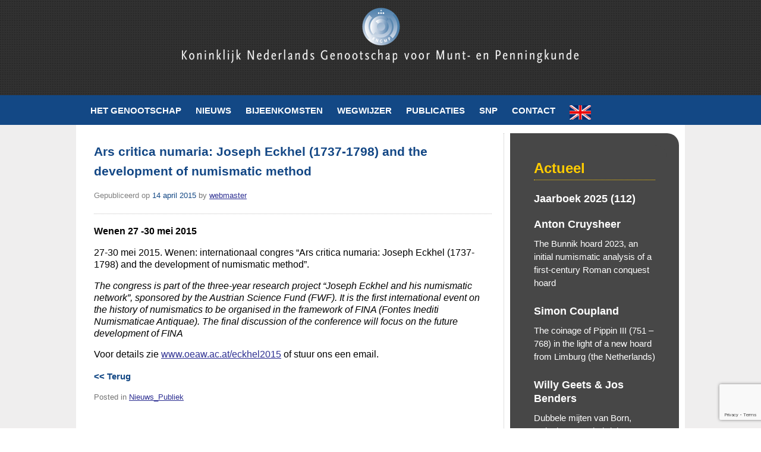

--- FILE ---
content_type: text/html; charset=UTF-8
request_url: https://koninklijkgenootschap.nl/ars-critica-numaria-joseph-eckhel-1737-1798-and-the-development-of-numismatic-method/
body_size: 9394
content:
<!doctype html>
<html lang="nl-NL">
<head>
	<meta charset="UTF-8">
	<meta name="viewport" content="width=device-width, initial-scale=1">
	<link rel="profile" href="https://gmpg.org/xfn/11">

	<meta name='robots' content='index, follow, max-image-preview:large, max-snippet:-1, max-video-preview:-1' />
	<style>img:is([sizes="auto" i], [sizes^="auto," i]) { contain-intrinsic-size: 3000px 1500px }</style>
	
	<!-- This site is optimized with the Yoast SEO plugin v25.8 - https://yoast.com/wordpress/plugins/seo/ -->
	<title>Ars critica numaria: Joseph Eckhel (1737-1798) and the development of numismatic method - Koninklijk Nederlands Genootschap voor Munt- en Penningkunde</title>
	<link rel="canonical" href="https://koninklijkgenootschap.nl/ars-critica-numaria-joseph-eckhel-1737-1798-and-the-development-of-numismatic-method/" />
	<meta property="og:locale" content="nl_NL" />
	<meta property="og:type" content="article" />
	<meta property="og:title" content="Ars critica numaria: Joseph Eckhel (1737-1798) and the development of numismatic method - Koninklijk Nederlands Genootschap voor Munt- en Penningkunde" />
	<meta property="og:description" content="Wenen 27 -30 mei 2015 27-30 mei 2015. Wenen: internationaal congres &#8220;Ars critica numaria: Joseph Eckhel (1737-1798) and the development of numismatic method&#8221;. The congress is part of the three-year research project “Joseph Eckhel and his numismatic network”, sponsored by the Austrian Science Fund (FWF). It is the first international event on the history of [&hellip;]" />
	<meta property="og:url" content="https://koninklijkgenootschap.nl/ars-critica-numaria-joseph-eckhel-1737-1798-and-the-development-of-numismatic-method/" />
	<meta property="og:site_name" content="Koninklijk Nederlands Genootschap voor Munt- en Penningkunde" />
	<meta property="article:published_time" content="2015-04-14T10:29:22+00:00" />
	<meta property="article:modified_time" content="2019-02-22T10:40:19+00:00" />
	<meta name="author" content="webmaster" />
	<meta name="twitter:card" content="summary_large_image" />
	<meta name="twitter:label1" content="Geschreven door" />
	<meta name="twitter:data1" content="webmaster" />
	<script type="application/ld+json" class="yoast-schema-graph">{"@context":"https://schema.org","@graph":[{"@type":"Article","@id":"https://koninklijkgenootschap.nl/ars-critica-numaria-joseph-eckhel-1737-1798-and-the-development-of-numismatic-method/#article","isPartOf":{"@id":"https://koninklijkgenootschap.nl/ars-critica-numaria-joseph-eckhel-1737-1798-and-the-development-of-numismatic-method/"},"author":{"name":"webmaster","@id":"https://koninklijkgenootschap.nl/#/schema/person/864eb9297708e40fb37c834507ff9bfa"},"headline":"Ars critica numaria: Joseph Eckhel (1737-1798) and the development of numismatic method","datePublished":"2015-04-14T10:29:22+00:00","dateModified":"2019-02-22T10:40:19+00:00","mainEntityOfPage":{"@id":"https://koninklijkgenootschap.nl/ars-critica-numaria-joseph-eckhel-1737-1798-and-the-development-of-numismatic-method/"},"wordCount":107,"publisher":{"@id":"https://koninklijkgenootschap.nl/#organization"},"articleSection":["Nieuws_Publiek"],"inLanguage":"nl-NL"},{"@type":"WebPage","@id":"https://koninklijkgenootschap.nl/ars-critica-numaria-joseph-eckhel-1737-1798-and-the-development-of-numismatic-method/","url":"https://koninklijkgenootschap.nl/ars-critica-numaria-joseph-eckhel-1737-1798-and-the-development-of-numismatic-method/","name":"Ars critica numaria: Joseph Eckhel (1737-1798) and the development of numismatic method - Koninklijk Nederlands Genootschap voor Munt- en Penningkunde","isPartOf":{"@id":"https://koninklijkgenootschap.nl/#website"},"datePublished":"2015-04-14T10:29:22+00:00","dateModified":"2019-02-22T10:40:19+00:00","breadcrumb":{"@id":"https://koninklijkgenootschap.nl/ars-critica-numaria-joseph-eckhel-1737-1798-and-the-development-of-numismatic-method/#breadcrumb"},"inLanguage":"nl-NL","potentialAction":[{"@type":"ReadAction","target":["https://koninklijkgenootschap.nl/ars-critica-numaria-joseph-eckhel-1737-1798-and-the-development-of-numismatic-method/"]}]},{"@type":"BreadcrumbList","@id":"https://koninklijkgenootschap.nl/ars-critica-numaria-joseph-eckhel-1737-1798-and-the-development-of-numismatic-method/#breadcrumb","itemListElement":[{"@type":"ListItem","position":1,"name":"Home","item":"https://koninklijkgenootschap.nl/"},{"@type":"ListItem","position":2,"name":"Ars critica numaria: Joseph Eckhel (1737-1798) and the development of numismatic method"}]},{"@type":"WebSite","@id":"https://koninklijkgenootschap.nl/#website","url":"https://koninklijkgenootschap.nl/","name":"Koninklijk Nederlands Genootschap voor Munt- en Penningkunde","description":"","publisher":{"@id":"https://koninklijkgenootschap.nl/#organization"},"potentialAction":[{"@type":"SearchAction","target":{"@type":"EntryPoint","urlTemplate":"https://koninklijkgenootschap.nl/?s={search_term_string}"},"query-input":{"@type":"PropertyValueSpecification","valueRequired":true,"valueName":"search_term_string"}}],"inLanguage":"nl-NL"},{"@type":"Organization","@id":"https://koninklijkgenootschap.nl/#organization","name":"Koninklijk Nederlands Genootschap voor Munt- en Penningkunde","url":"https://koninklijkgenootschap.nl/","logo":{"@type":"ImageObject","inLanguage":"nl-NL","@id":"https://koninklijkgenootschap.nl/#/schema/logo/image/","url":"https://koninklijkgenootschap.nl/wp-content/uploads/cropped-kngmp-munt-penningkunde-2.png","contentUrl":"https://koninklijkgenootschap.nl/wp-content/uploads/cropped-kngmp-munt-penningkunde-2.png","width":668,"height":96,"caption":"Koninklijk Nederlands Genootschap voor Munt- en Penningkunde"},"image":{"@id":"https://koninklijkgenootschap.nl/#/schema/logo/image/"}},{"@type":"Person","@id":"https://koninklijkgenootschap.nl/#/schema/person/864eb9297708e40fb37c834507ff9bfa","name":"webmaster","url":"https://koninklijkgenootschap.nl/author/kngmpadmin1/"}]}</script>
	<!-- / Yoast SEO plugin. -->


<link rel="alternate" type="application/rss+xml" title="Koninklijk Nederlands Genootschap voor Munt- en Penningkunde &raquo; feed" href="https://koninklijkgenootschap.nl/feed/" />
<link rel="alternate" type="application/rss+xml" title="Koninklijk Nederlands Genootschap voor Munt- en Penningkunde &raquo; reacties feed" href="https://koninklijkgenootschap.nl/comments/feed/" />
<script type="text/javascript">
/* <![CDATA[ */
window._wpemojiSettings = {"baseUrl":"https:\/\/s.w.org\/images\/core\/emoji\/16.0.1\/72x72\/","ext":".png","svgUrl":"https:\/\/s.w.org\/images\/core\/emoji\/16.0.1\/svg\/","svgExt":".svg","source":{"concatemoji":"https:\/\/koninklijkgenootschap.nl\/wp-includes\/js\/wp-emoji-release.min.js?ver=6.8.3"}};
/*! This file is auto-generated */
!function(s,n){var o,i,e;function c(e){try{var t={supportTests:e,timestamp:(new Date).valueOf()};sessionStorage.setItem(o,JSON.stringify(t))}catch(e){}}function p(e,t,n){e.clearRect(0,0,e.canvas.width,e.canvas.height),e.fillText(t,0,0);var t=new Uint32Array(e.getImageData(0,0,e.canvas.width,e.canvas.height).data),a=(e.clearRect(0,0,e.canvas.width,e.canvas.height),e.fillText(n,0,0),new Uint32Array(e.getImageData(0,0,e.canvas.width,e.canvas.height).data));return t.every(function(e,t){return e===a[t]})}function u(e,t){e.clearRect(0,0,e.canvas.width,e.canvas.height),e.fillText(t,0,0);for(var n=e.getImageData(16,16,1,1),a=0;a<n.data.length;a++)if(0!==n.data[a])return!1;return!0}function f(e,t,n,a){switch(t){case"flag":return n(e,"\ud83c\udff3\ufe0f\u200d\u26a7\ufe0f","\ud83c\udff3\ufe0f\u200b\u26a7\ufe0f")?!1:!n(e,"\ud83c\udde8\ud83c\uddf6","\ud83c\udde8\u200b\ud83c\uddf6")&&!n(e,"\ud83c\udff4\udb40\udc67\udb40\udc62\udb40\udc65\udb40\udc6e\udb40\udc67\udb40\udc7f","\ud83c\udff4\u200b\udb40\udc67\u200b\udb40\udc62\u200b\udb40\udc65\u200b\udb40\udc6e\u200b\udb40\udc67\u200b\udb40\udc7f");case"emoji":return!a(e,"\ud83e\udedf")}return!1}function g(e,t,n,a){var r="undefined"!=typeof WorkerGlobalScope&&self instanceof WorkerGlobalScope?new OffscreenCanvas(300,150):s.createElement("canvas"),o=r.getContext("2d",{willReadFrequently:!0}),i=(o.textBaseline="top",o.font="600 32px Arial",{});return e.forEach(function(e){i[e]=t(o,e,n,a)}),i}function t(e){var t=s.createElement("script");t.src=e,t.defer=!0,s.head.appendChild(t)}"undefined"!=typeof Promise&&(o="wpEmojiSettingsSupports",i=["flag","emoji"],n.supports={everything:!0,everythingExceptFlag:!0},e=new Promise(function(e){s.addEventListener("DOMContentLoaded",e,{once:!0})}),new Promise(function(t){var n=function(){try{var e=JSON.parse(sessionStorage.getItem(o));if("object"==typeof e&&"number"==typeof e.timestamp&&(new Date).valueOf()<e.timestamp+604800&&"object"==typeof e.supportTests)return e.supportTests}catch(e){}return null}();if(!n){if("undefined"!=typeof Worker&&"undefined"!=typeof OffscreenCanvas&&"undefined"!=typeof URL&&URL.createObjectURL&&"undefined"!=typeof Blob)try{var e="postMessage("+g.toString()+"("+[JSON.stringify(i),f.toString(),p.toString(),u.toString()].join(",")+"));",a=new Blob([e],{type:"text/javascript"}),r=new Worker(URL.createObjectURL(a),{name:"wpTestEmojiSupports"});return void(r.onmessage=function(e){c(n=e.data),r.terminate(),t(n)})}catch(e){}c(n=g(i,f,p,u))}t(n)}).then(function(e){for(var t in e)n.supports[t]=e[t],n.supports.everything=n.supports.everything&&n.supports[t],"flag"!==t&&(n.supports.everythingExceptFlag=n.supports.everythingExceptFlag&&n.supports[t]);n.supports.everythingExceptFlag=n.supports.everythingExceptFlag&&!n.supports.flag,n.DOMReady=!1,n.readyCallback=function(){n.DOMReady=!0}}).then(function(){return e}).then(function(){var e;n.supports.everything||(n.readyCallback(),(e=n.source||{}).concatemoji?t(e.concatemoji):e.wpemoji&&e.twemoji&&(t(e.twemoji),t(e.wpemoji)))}))}((window,document),window._wpemojiSettings);
/* ]]> */
</script>
<link rel='stylesheet' id='reusablec-block-css-css' href='https://koninklijkgenootschap.nl/wp-content/plugins/reusable-content-blocks/includes/css/reusablec-block.css?ver=6.8.3' type='text/css' media='all' />
<style id='wp-emoji-styles-inline-css' type='text/css'>

	img.wp-smiley, img.emoji {
		display: inline !important;
		border: none !important;
		box-shadow: none !important;
		height: 1em !important;
		width: 1em !important;
		margin: 0 0.07em !important;
		vertical-align: -0.1em !important;
		background: none !important;
		padding: 0 !important;
	}
</style>
<link rel='stylesheet' id='contact-form-7-css' href='https://koninklijkgenootschap.nl/wp-content/plugins/contact-form-7/includes/css/styles.css?ver=6.1.4' type='text/css' media='all' />
<link rel='stylesheet' id='widgetopts-styles-css' href='https://koninklijkgenootschap.nl/wp-content/plugins/widget-options/assets/css/widget-options.css?ver=4.1.3' type='text/css' media='all' />
<link rel='stylesheet' id='hamburger.css-css' href='https://koninklijkgenootschap.nl/wp-content/plugins/wp-responsive-menu/assets/css/wpr-hamburger.css?ver=3.2.1' type='text/css' media='all' />
<link rel='stylesheet' id='wprmenu.css-css' href='https://koninklijkgenootschap.nl/wp-content/plugins/wp-responsive-menu/assets/css/wprmenu.css?ver=3.2.1' type='text/css' media='all' />
<style id='wprmenu.css-inline-css' type='text/css'>
@media only screen and ( max-width: 768px ) {html body div.wprm-wrapper {overflow: scroll;}#wprmenu_bar {background-image: url();background-size: cover ;background-repeat: repeat;}#wprmenu_bar {background-color: #134885;}html body div#mg-wprm-wrap .wpr_submit .icon.icon-search {color: #FFFFFF;}#wprmenu_bar .menu_title,#wprmenu_bar .wprmenu_icon_menu,#wprmenu_bar .menu_title a {color: #FFFFFF;}#wprmenu_bar .menu_title a {font-size: 20px;font-weight: normal;}#mg-wprm-wrap li.menu-item a {font-size: 15px;text-transform: uppercase;font-weight: normal;}#mg-wprm-wrap li.menu-item-has-children ul.sub-menu a {font-size: 15px;text-transform: uppercase;font-weight: normal;}#mg-wprm-wrap li.current-menu-item > a {background: #134885;}#mg-wprm-wrap li.current-menu-item > a,#mg-wprm-wrap li.current-menu-item span.wprmenu_icon{color: #FFFFFF !important;}#mg-wprm-wrap {background-color: #134885;}.cbp-spmenu-push-toright,.cbp-spmenu-push-toright .mm-slideout {left: 80% ;}.cbp-spmenu-push-toleft {left: -80% ;}#mg-wprm-wrap.cbp-spmenu-right,#mg-wprm-wrap.cbp-spmenu-left,#mg-wprm-wrap.cbp-spmenu-right.custom,#mg-wprm-wrap.cbp-spmenu-left.custom,.cbp-spmenu-vertical {width: 80%;max-width: 400px;}#mg-wprm-wrap ul#wprmenu_menu_ul li.menu-item a,div#mg-wprm-wrap ul li span.wprmenu_icon {color: #FFFFFF;}#mg-wprm-wrap ul#wprmenu_menu_ul li.menu-item:valid ~ a{color: #FFFFFF;}#mg-wprm-wrap ul#wprmenu_menu_ul li.menu-item a:hover {background: #134885;color: #FFFFFF !important;}div#mg-wprm-wrap ul>li:hover>span.wprmenu_icon {color: #FFFFFF !important;}.wprmenu_bar .hamburger-inner,.wprmenu_bar .hamburger-inner::before,.wprmenu_bar .hamburger-inner::after {background: #FFFFFF;}.wprmenu_bar .hamburger:hover .hamburger-inner,.wprmenu_bar .hamburger:hover .hamburger-inner::before,.wprmenu_bar .hamburger:hover .hamburger-inner::after {background: #FFFFFF;}div.wprmenu_bar div.hamburger{padding-right: 6px !important;}#wprmenu_menu.left {width:80%;left: -80%;right: auto;}#wprmenu_menu.right {width:80%;right: -80%;left: auto;}html body div#wprmenu_bar {height : px;}#mg-wprm-wrap.cbp-spmenu-left,#mg-wprm-wrap.cbp-spmenu-right,#mg-widgetmenu-wrap.cbp-spmenu-widget-left,#mg-widgetmenu-wrap.cbp-spmenu-widget-right {top: px !important;}.wprmenu_bar .hamburger {float: left;}.wprmenu_bar #custom_menu_icon.hamburger {top: 0px;left: 0px;float: left !important;background-color: #CCCCCC;}.main-navigation,#site-navigation,.subtop_part{ display: none !important; }.wpr_custom_menu #custom_menu_icon {display: block;}html { padding-top: 42px !important; }#wprmenu_bar,#mg-wprm-wrap { display: block; }div#wpadminbar { position: fixed; }}
</style>
<link rel='stylesheet' id='wpr_icons-css' href='https://koninklijkgenootschap.nl/wp-content/plugins/wp-responsive-menu/inc/assets/icons/wpr-icons.css?ver=3.2.1' type='text/css' media='all' />
<link rel='stylesheet' id='jaarboeken_kngmp-style-css' href='https://koninklijkgenootschap.nl/wp-content/themes/jaarboeken_kngmp/style.css?ver=6.8.3' type='text/css' media='all' />
<link rel='stylesheet' id='wp-members-css' href='https://koninklijkgenootschap.nl/wp-content/plugins/wp-members/assets/css/forms/generic-no-float.min.css?ver=3.5.5.1' type='text/css' media='all' />
<script type="text/javascript" src="https://koninklijkgenootschap.nl/wp-includes/js/jquery/jquery.min.js?ver=3.7.1" id="jquery-core-js"></script>
<script type="text/javascript" src="https://koninklijkgenootschap.nl/wp-includes/js/jquery/jquery-migrate.min.js?ver=3.4.1" id="jquery-migrate-js"></script>
<script type="text/javascript" src="https://koninklijkgenootschap.nl/wp-content/plugins/wp-responsive-menu/assets/js/modernizr.custom.js?ver=3.2.1" id="modernizr-js"></script>
<script type="text/javascript" src="https://koninklijkgenootschap.nl/wp-content/plugins/wp-responsive-menu/assets/js/touchSwipe.js?ver=3.2.1" id="touchSwipe-js"></script>
<script type="text/javascript" id="wprmenu.js-js-extra">
/* <![CDATA[ */
var wprmenu = {"zooming":"no","from_width":"768","push_width":"400","menu_width":"80","parent_click":"yes","swipe":"yes","enable_overlay":"","wprmenuDemoId":""};
/* ]]> */
</script>
<script type="text/javascript" src="https://koninklijkgenootschap.nl/wp-content/plugins/wp-responsive-menu/assets/js/wprmenu.js?ver=3.2.1" id="wprmenu.js-js"></script>
<link rel="https://api.w.org/" href="https://koninklijkgenootschap.nl/wp-json/" /><link rel="alternate" title="JSON" type="application/json" href="https://koninklijkgenootschap.nl/wp-json/wp/v2/posts/868" /><link rel="EditURI" type="application/rsd+xml" title="RSD" href="https://koninklijkgenootschap.nl/xmlrpc.php?rsd" />
<meta name="generator" content="WordPress 6.8.3" />
<link rel='shortlink' href='https://koninklijkgenootschap.nl/?p=868' />
<link rel="alternate" title="oEmbed (JSON)" type="application/json+oembed" href="https://koninklijkgenootschap.nl/wp-json/oembed/1.0/embed?url=https%3A%2F%2Fkoninklijkgenootschap.nl%2Fars-critica-numaria-joseph-eckhel-1737-1798-and-the-development-of-numismatic-method%2F" />
<link rel="alternate" title="oEmbed (XML)" type="text/xml+oembed" href="https://koninklijkgenootschap.nl/wp-json/oembed/1.0/embed?url=https%3A%2F%2Fkoninklijkgenootschap.nl%2Fars-critica-numaria-joseph-eckhel-1737-1798-and-the-development-of-numismatic-method%2F&#038;format=xml" />
<script type="text/javascript">
(function(url){
	if(/(?:Chrome\/26\.0\.1410\.63 Safari\/537\.31|WordfenceTestMonBot)/.test(navigator.userAgent)){ return; }
	var addEvent = function(evt, handler) {
		if (window.addEventListener) {
			document.addEventListener(evt, handler, false);
		} else if (window.attachEvent) {
			document.attachEvent('on' + evt, handler);
		}
	};
	var removeEvent = function(evt, handler) {
		if (window.removeEventListener) {
			document.removeEventListener(evt, handler, false);
		} else if (window.detachEvent) {
			document.detachEvent('on' + evt, handler);
		}
	};
	var evts = 'contextmenu dblclick drag dragend dragenter dragleave dragover dragstart drop keydown keypress keyup mousedown mousemove mouseout mouseover mouseup mousewheel scroll'.split(' ');
	var logHuman = function() {
		if (window.wfLogHumanRan) { return; }
		window.wfLogHumanRan = true;
		var wfscr = document.createElement('script');
		wfscr.type = 'text/javascript';
		wfscr.async = true;
		wfscr.src = url + '&r=' + Math.random();
		(document.getElementsByTagName('head')[0]||document.getElementsByTagName('body')[0]).appendChild(wfscr);
		for (var i = 0; i < evts.length; i++) {
			removeEvent(evts[i], logHuman);
		}
	};
	for (var i = 0; i < evts.length; i++) {
		addEvent(evts[i], logHuman);
	}
})('//koninklijkgenootschap.nl/?wordfence_lh=1&hid=A32687584A47E3948EA52DBF0BA703CB');
</script><meta name="generator" content="Elementor 3.34.2; settings: css_print_method-external, google_font-enabled, font_display-auto">
			<style>
				.e-con.e-parent:nth-of-type(n+4):not(.e-lazyloaded):not(.e-no-lazyload),
				.e-con.e-parent:nth-of-type(n+4):not(.e-lazyloaded):not(.e-no-lazyload) * {
					background-image: none !important;
				}
				@media screen and (max-height: 1024px) {
					.e-con.e-parent:nth-of-type(n+3):not(.e-lazyloaded):not(.e-no-lazyload),
					.e-con.e-parent:nth-of-type(n+3):not(.e-lazyloaded):not(.e-no-lazyload) * {
						background-image: none !important;
					}
				}
				@media screen and (max-height: 640px) {
					.e-con.e-parent:nth-of-type(n+2):not(.e-lazyloaded):not(.e-no-lazyload),
					.e-con.e-parent:nth-of-type(n+2):not(.e-lazyloaded):not(.e-no-lazyload) * {
						background-image: none !important;
					}
				}
			</style>
					<style type="text/css">
					.site-title,
			.site-description {
				position: absolute;
				clip: rect(1px, 1px, 1px, 1px);
			}
				</style>
		<link rel="icon" href="https://koninklijkgenootschap.nl/wp-content/uploads/cropped-favicon-32x32.png" sizes="32x32" />
<link rel="icon" href="https://koninklijkgenootschap.nl/wp-content/uploads/cropped-favicon-192x192.png" sizes="192x192" />
<link rel="apple-touch-icon" href="https://koninklijkgenootschap.nl/wp-content/uploads/cropped-favicon-180x180.png" />
<meta name="msapplication-TileImage" content="https://koninklijkgenootschap.nl/wp-content/uploads/cropped-favicon-270x270.png" />
</head>

<body class="wp-singular post-template post-template-post-met-sidebar post-template-post-met-sidebar-php single single-post postid-868 single-format-standard wp-custom-logo wp-theme-jaarboeken_kngmp no-sidebar elementor-default elementor-kit-1536">
<!-- 05.12.18 invoeging Mel GA code-->
<!-- Global site tag (gtag.js) - Google Analytics -->
<script async src="https://www.googletagmanager.com/gtag/js?id=UA-130406470-1"></script>
<script>
  window.dataLayer = window.dataLayer || [];
  function gtag(){dataLayer.push(arguments);}
  gtag('js', new Date());

  gtag('config', 'UA-130406470-1');
</script>
<!-- 05.12.18 # invoeging Mel GA code-->
<div id="page" class="site">
	<a class="skip-link screen-reader-text" href="#content">Skip to content</a>

	<header id="masthead" class="site-header">
<!-- 05.12.18  invoeging Mel header style-->
<div class="top_part">
<!-- 05.12.18 # invoeging Mel header style-->
		<div class="site-branding">
			<a href="https://koninklijkgenootschap.nl/" class="custom-logo-link" rel="home"><img width="668" height="96" src="https://koninklijkgenootschap.nl/wp-content/uploads/cropped-kngmp-munt-penningkunde-2.png" class="custom-logo" alt="Koninklijk Nederlands Genootschap voor Munt- en Penningkunde" decoding="async" srcset="https://koninklijkgenootschap.nl/wp-content/uploads/cropped-kngmp-munt-penningkunde-2.png 668w, https://koninklijkgenootschap.nl/wp-content/uploads/cropped-kngmp-munt-penningkunde-2-300x43.png 300w" sizes="(max-width: 668px) 100vw, 668px" /></a>				<p class="site-title"><a href="https://koninklijkgenootschap.nl/" rel="home">Koninklijk Nederlands Genootschap voor Munt- en Penningkunde</a></p>
						</div><!-- .site-branding -->
<!-- 05.12.18  invoeging Mel header style END div-->
	</div>
<!-- 05.12.18  # invoeging Mel header style END div-->
		
<!-- 05.12.18  invoeging Mel header subtop style-->
<div class="subtop_part">
<!-- 05.12.18  # invoeging Mel header subtop style-->

		
		<nav id="site-navigation" class="main-navigation">
			<button class="menu-toggle" aria-controls="primary-menu" aria-expanded="false">Primary Menu</button>
			<div class="menu-hoofdmenu-container"><ul id="primary-menu" class="menu"><li id="menu-item-339" class="menu-item menu-item-type-post_type menu-item-object-page menu-item-has-children menu-item-339"><a href="https://koninklijkgenootschap.nl/het-genootschap/">Het Genootschap</a>
<ul class="sub-menu">
	<li id="menu-item-1884" class="menu-item menu-item-type-post_type menu-item-object-page menu-item-1884"><a href="https://koninklijkgenootschap.nl/het-genootschap/">Over het Genootschap</a></li>
	<li id="menu-item-46" class="menu-item menu-item-type-post_type menu-item-object-page menu-item-46"><a href="https://koninklijkgenootschap.nl/lidmaatschap/">Lidmaatschap</a></li>
	<li id="menu-item-1805" class="menu-item menu-item-type-post_type menu-item-object-page menu-item-1805"><a href="https://koninklijkgenootschap.nl/jeugdcommissie/">Jeugdcommissie</a></li>
	<li id="menu-item-1806" class="menu-item menu-item-type-post_type menu-item-object-page menu-item-1806"><a href="https://koninklijkgenootschap.nl/cirkels/">Numismatische Cirkels</a></li>
	<li id="menu-item-1810" class="menu-item menu-item-type-post_type menu-item-object-page menu-item-1810"><a href="https://koninklijkgenootschap.nl/fotogalerie/">Fotogalerie</a></li>
	<li id="menu-item-1811" class="menu-item menu-item-type-post_type menu-item-object-page menu-item-1811"><a href="https://koninklijkgenootschap.nl/kalender/">Kalender</a></li>
	<li id="menu-item-1809" class="menu-item menu-item-type-post_type menu-item-object-page menu-item-1809"><a href="https://koninklijkgenootschap.nl/leden/">Leden</a></li>
</ul>
</li>
<li id="menu-item-1804" class="menu-item menu-item-type-post_type menu-item-object-page menu-item-1804"><a href="https://koninklijkgenootschap.nl/nieuws/">Nieuws</a></li>
<li id="menu-item-38" class="menu-item menu-item-type-post_type menu-item-object-page menu-item-38"><a href="https://koninklijkgenootschap.nl/bijeenkomsten/">Bijeenkomsten</a></li>
<li id="menu-item-1943" class="menu-item menu-item-type-post_type menu-item-object-page menu-item-has-children menu-item-1943"><a href="https://koninklijkgenootschap.nl/wegwijzer/">Wegwijzer</a>
<ul class="sub-menu">
	<li id="menu-item-1944" class="menu-item menu-item-type-post_type menu-item-object-page menu-item-1944"><a href="https://koninklijkgenootschap.nl/wegwijzer/">Overzicht</a></li>
	<li id="menu-item-1945" class="menu-item menu-item-type-custom menu-item-object-custom menu-item-1945"><a href="https://www.muntenenpapiergeld.nl/">Encyclopedie</a></li>
	<li id="menu-item-371" class="menu-item menu-item-type-post_type menu-item-object-page menu-item-371"><a href="https://koninklijkgenootschap.nl/numismatische-gids/">Gids</a></li>
</ul>
</li>
<li id="menu-item-1812" class="menu-item menu-item-type-post_type menu-item-object-page menu-item-1812"><a href="https://koninklijkgenootschap.nl/publicaties/">Publicaties</a></li>
<li id="menu-item-50" class="menu-item menu-item-type-post_type menu-item-object-page menu-item-50"><a href="https://koninklijkgenootschap.nl/snp/">SNP</a></li>
<li id="menu-item-55" class="menu-item menu-item-type-post_type menu-item-object-page menu-item-55"><a href="https://koninklijkgenootschap.nl/contact/">Contact</a></li>
<li id="menu-item-442" class="menu-item menu-item-type-custom menu-item-object-custom menu-item-442"><a href="/the-royal-dutch-numismatic-society/"><img src="/wp-content/uploads/uk_flag.png" width="36px" height="24px"></a></li>
</ul></div>			
		</nav><!-- #site-navigation -->
		
		
<!-- 05.12.18  invoeging Mel header style END div-->
	</div>
<!-- 05.12.18  # invoeging Mel header style END div-->
		

		
	</header><!-- #masthead -->


	<div id="content" class="site-content">

	<div id="primary_post" class="content-area">
		<main id="main" class="site-main" role="main">

			
<article id="post-868" class="post-868 post type-post status-publish format-standard hentry category-nieuws_publiek">
	<header class="entry-header">
		<h1 class="entry-title">Ars critica numaria: Joseph Eckhel (1737-1798) and the development of numismatic method</h1>			<div class="entry-meta">
				<span class="posted-on">Gepubliceerd op <a href="https://koninklijkgenootschap.nl/ars-critica-numaria-joseph-eckhel-1737-1798-and-the-development-of-numismatic-method/" rel="bookmark"><time class="entry-date published" datetime="2015-04-14T10:29:22+00:00">14 april 2015</time><time class="updated" datetime="2019-02-22T10:40:19+00:00">22 februari 2019</time></a></span><span class="byline"> by <span class="author vcard"><a class="url fn n" href="https://koninklijkgenootschap.nl/author/kngmpadmin1/">webmaster</a></span></span>			</div><!-- .entry-meta -->
			</header><!-- .entry-header -->

	
	<div class="entry-content">
		
<p><strong>Wenen 27 -30 mei 2015</strong></p>



<p>27-30 mei 2015. Wenen: internationaal congres &#8220;Ars critica numaria: Joseph Eckhel (1737-1798) and the development of numismatic method&#8221;.</p>



<p><em>The congress is part of the three-year research project “Joseph Eckhel and his numismatic network”, sponsored by the Austrian Science Fund (FWF). It is the first international event on the history of numismatics to be organised in the framework of FINA (Fontes Inediti Numismaticae Antiquae). The final discussion of the conference will focus on the future development of FINA&nbsp;</em></p>



<p>Voor details zie&nbsp;<a href="http://www.oeaw.ac.at/eckhel2015" target="_blank" rel="noreferrer noopener">www.oeaw.ac.at/eckhel2015</a>&nbsp;of stuur ons een email.</p>



<p><span class="terug_block"><a href="javascript:window.history.go(-1)">&lt;&lt; Terug</a></span></p>



<p></p>
	</div><!-- .entry-content -->

	<footer class="entry-footer">
		<span class="cat-links">Posted in <a href="https://koninklijkgenootschap.nl/category/nieuws/nieuws_publiek/" rel="category tag">Nieuws_Publiek</a></span>	</footer><!-- .entry-footer -->
</article><!-- #post-868 -->

		</main><!-- #main -->
	</div><!-- #primary -->


<aside id="secondary" class="widget-area">
	<section id="black-studio-tinymce-10" class="widget widget_black_studio_tinymce"><div class="textwidget"><h2>Actueel</h2>
<p><strong>Jaarboek 2025 (112)</strong></p>
<p><strong>Anton Cruysheer</strong><br />
The Bunnik hoard 2023, an initial numismatic analysis of a first-century Roman conquest hoard</p>
<p><strong>Simon Coupland</strong><br />
The coinage of Pippin III (751 – 768) in the light of a new hoard from Limburg (the Netherlands)</p>
<p><strong>Willy Geets &amp; Jos Benders</strong><br />
Dubbele mijten van Born, Heinsberg en Limbricht – Navolgingen en vervalsingen</p>
<p><strong>Michiel Purmer &amp; Jos Bazelmans</strong><br />
Kleingeld van een Groot Quartier – Vondstmunten uit het Staatse legerkamp bij Spijk (1635-1636)</p>
<p><strong>Lei Lennaerts en Wim Drees</strong><br />
J.G. Holtzhey en de prijspenning van de Hollandsche Maatschappij der Wetenschappen, klassiek én nieuw</p>
<p><strong>Jan Pelsdonk</strong><br />
Wil de echte De Vries opstaan? – De penningen van een groep negentiende-eeuwse medailleurs met dezelfde achternaam</p>
<p><a href="https://koninklijkgenootschap.nl/publicaties/">Meer over het Jaarboek</a></p>
<p><img class="alignnone size-full wp-image-404" src="https://koninklijkgenootschap.nl/wp-content/uploads/favicon.png" alt="" width="64" height="64" /></p>
</div></section><section id="black-studio-tinymce-11" class="widget widget_black_studio_tinymce"><div class="textwidget"><h2>De Beeldenaar</h2>
<p><strong>Tijdschrift</strong><br />
De Beeldenaar is twee maandelijks tijdschrift op het gebied van numismatiek en penningkunst. <br clear="all"><br clear="all"><a href="https://koninklijkgenootschap.nl/publicaties/">Meer over de Beeldenaar</a></p>
</div></section></aside><!-- #secondary -->




	</div><!-- #content -->

	
</div><!-- #page -->

<!-- invoegen footers - Mel 29.12.2018 -->
<div id="full-footer-bar">
<div id="footer-sidebar" class="secondary">
<div id="footer-sidebar1">
<section id="nav_menu-3" class="widget widget_nav_menu"><div class="menu-footermenu_1-container"><ul id="menu-footermenu_1" class="menu"><li id="menu-item-430" class="menu-item menu-item-type-post_type menu-item-object-page menu-item-430"><a href="https://koninklijkgenootschap.nl/het-genootschap/">Het Genootschap</a></li>
<li id="menu-item-429" class="menu-item menu-item-type-post_type menu-item-object-page menu-item-429"><a href="https://koninklijkgenootschap.nl/bijeenkomsten/">Bijeenkomsten</a></li>
<li id="menu-item-431" class="menu-item menu-item-type-post_type menu-item-object-page menu-item-431"><a href="https://koninklijkgenootschap.nl/lidmaatschap/">Lidmaatschap</a></li>
<li id="menu-item-432" class="menu-item menu-item-type-post_type menu-item-object-page menu-item-432"><a href="https://koninklijkgenootschap.nl/snp/">SNP</a></li>
</ul></div></section></div>
<div id="footer-sidebar2">
<section id="nav_menu-5" class="widget widget_nav_menu"><div class="menu-footermenu_2-container"><ul id="menu-footermenu_2" class="menu"><li id="menu-item-434" class="menu-item menu-item-type-post_type menu-item-object-page menu-item-434"><a href="https://koninklijkgenootschap.nl/nieuws/">Nieuws</a></li>
<li id="menu-item-435" class="menu-item menu-item-type-post_type menu-item-object-page menu-item-435"><a href="https://koninklijkgenootschap.nl/publicaties/">Publicaties</a></li>
<li id="menu-item-1321" class="menu-item menu-item-type-post_type menu-item-object-page menu-item-1321"><a href="https://koninklijkgenootschap.nl/fotogalerie/">Fotogalerie</a></li>
</ul></div></section></div>
<div id="footer-sidebar3">
<section id="nav_menu-4" class="widget widget_nav_menu"><div class="menu-footermenu_3-container"><ul id="menu-footermenu_3" class="menu"><li id="menu-item-1296" class="menu-item menu-item-type-post_type menu-item-object-page menu-item-1296"><a href="https://koninklijkgenootschap.nl/numismatische-gids/">Numismatische gids</a></li>
<li id="menu-item-439" class="menu-item menu-item-type-post_type menu-item-object-page menu-item-439"><a href="https://koninklijkgenootschap.nl/leden/">Leden</a></li>
<li id="menu-item-437" class="menu-item menu-item-type-post_type menu-item-object-page menu-item-437"><a href="https://koninklijkgenootschap.nl/contact/">Contact</a></li>
</ul></div></section></div>
</div>
</div>
<!-- # eind invoegen footers - Mel 29.12.2018  -->

<div id="fullfooter">
	

<div id="footertext">
Alle rechten voorbehouden, KNGMP 2019 | <a href="/over-het-genootschap/">Over het Genootschap</a><!-- | --><!-- a href="/privacybeleid/">Privacy Policy</a-->
</div>
</div>

<script type="speculationrules">
{"prefetch":[{"source":"document","where":{"and":[{"href_matches":"\/*"},{"not":{"href_matches":["\/wp-*.php","\/wp-admin\/*","\/wp-content\/uploads\/*","\/wp-content\/*","\/wp-content\/plugins\/*","\/wp-content\/themes\/jaarboeken_kngmp\/*","\/*\\?(.+)"]}},{"not":{"selector_matches":"a[rel~=\"nofollow\"]"}},{"not":{"selector_matches":".no-prefetch, .no-prefetch a"}}]},"eagerness":"conservative"}]}
</script>

			<div class="wprm-wrapper">
        
        <!-- Overlay Starts here -->
			         <!-- Overlay Ends here -->
			
			         <div id="wprmenu_bar" class="wprmenu_bar bodyslide left">
  <div class="hamburger hamburger--slider">
    <span class="hamburger-box">
      <span class="hamburger-inner"></span>
    </span>
  </div>
  <div class="menu_title">
      <a href="https://koninklijkgenootschap.nl">
          </a>
      </div>
</div>			 
			<div class="cbp-spmenu cbp-spmenu-vertical cbp-spmenu-left default " id="mg-wprm-wrap">
				
				
				<ul id="wprmenu_menu_ul">
  
  <li class="menu-item menu-item-type-post_type menu-item-object-page menu-item-has-children menu-item-339"><a href="https://koninklijkgenootschap.nl/het-genootschap/">Het Genootschap</a>
<ul class="sub-menu">
	<li class="menu-item menu-item-type-post_type menu-item-object-page menu-item-1884"><a href="https://koninklijkgenootschap.nl/het-genootschap/">Over het Genootschap</a></li>
	<li class="menu-item menu-item-type-post_type menu-item-object-page menu-item-46"><a href="https://koninklijkgenootschap.nl/lidmaatschap/">Lidmaatschap</a></li>
	<li class="menu-item menu-item-type-post_type menu-item-object-page menu-item-1805"><a href="https://koninklijkgenootschap.nl/jeugdcommissie/">Jeugdcommissie</a></li>
	<li class="menu-item menu-item-type-post_type menu-item-object-page menu-item-1806"><a href="https://koninklijkgenootschap.nl/cirkels/">Numismatische Cirkels</a></li>
	<li class="menu-item menu-item-type-post_type menu-item-object-page menu-item-1810"><a href="https://koninklijkgenootschap.nl/fotogalerie/">Fotogalerie</a></li>
	<li class="menu-item menu-item-type-post_type menu-item-object-page menu-item-1811"><a href="https://koninklijkgenootschap.nl/kalender/">Kalender</a></li>
	<li class="menu-item menu-item-type-post_type menu-item-object-page menu-item-1809"><a href="https://koninklijkgenootschap.nl/leden/">Leden</a></li>
</ul>
</li>
<li class="menu-item menu-item-type-post_type menu-item-object-page menu-item-1804"><a href="https://koninklijkgenootschap.nl/nieuws/">Nieuws</a></li>
<li class="menu-item menu-item-type-post_type menu-item-object-page menu-item-38"><a href="https://koninklijkgenootschap.nl/bijeenkomsten/">Bijeenkomsten</a></li>
<li class="menu-item menu-item-type-post_type menu-item-object-page menu-item-has-children menu-item-1943"><a href="https://koninklijkgenootschap.nl/wegwijzer/">Wegwijzer</a>
<ul class="sub-menu">
	<li class="menu-item menu-item-type-post_type menu-item-object-page menu-item-1944"><a href="https://koninklijkgenootschap.nl/wegwijzer/">Overzicht</a></li>
	<li class="menu-item menu-item-type-custom menu-item-object-custom menu-item-1945"><a href="https://www.muntenenpapiergeld.nl/">Encyclopedie</a></li>
	<li class="menu-item menu-item-type-post_type menu-item-object-page menu-item-371"><a href="https://koninklijkgenootschap.nl/numismatische-gids/">Gids</a></li>
</ul>
</li>
<li class="menu-item menu-item-type-post_type menu-item-object-page menu-item-1812"><a href="https://koninklijkgenootschap.nl/publicaties/">Publicaties</a></li>
<li class="menu-item menu-item-type-post_type menu-item-object-page menu-item-50"><a href="https://koninklijkgenootschap.nl/snp/">SNP</a></li>
<li class="menu-item menu-item-type-post_type menu-item-object-page menu-item-55"><a href="https://koninklijkgenootschap.nl/contact/">Contact</a></li>
<li class="menu-item menu-item-type-custom menu-item-object-custom menu-item-442"><a href="/the-royal-dutch-numismatic-society/"><img src="/wp-content/uploads/uk_flag.png" width="36px" height="24px"></a></li>
        <li>
          <div class="wpr_search search_top">
            <form role="search" method="get" class="wpr-search-form" action="https://koninklijkgenootschap.nl/">
  <label for="search-form-6970d6ab9673c"></label>
  <input type="search" class="wpr-search-field" placeholder="Search..." value="" name="s" title="Search...">
  <button type="submit" class="wpr_submit">
    <i class="wpr-icon-search"></i>
  </button>
</form>          </div>
        </li>
        
     
</ul>
				
				</div>
			</div>
						<script>
				const lazyloadRunObserver = () => {
					const lazyloadBackgrounds = document.querySelectorAll( `.e-con.e-parent:not(.e-lazyloaded)` );
					const lazyloadBackgroundObserver = new IntersectionObserver( ( entries ) => {
						entries.forEach( ( entry ) => {
							if ( entry.isIntersecting ) {
								let lazyloadBackground = entry.target;
								if( lazyloadBackground ) {
									lazyloadBackground.classList.add( 'e-lazyloaded' );
								}
								lazyloadBackgroundObserver.unobserve( entry.target );
							}
						});
					}, { rootMargin: '200px 0px 200px 0px' } );
					lazyloadBackgrounds.forEach( ( lazyloadBackground ) => {
						lazyloadBackgroundObserver.observe( lazyloadBackground );
					} );
				};
				const events = [
					'DOMContentLoaded',
					'elementor/lazyload/observe',
				];
				events.forEach( ( event ) => {
					document.addEventListener( event, lazyloadRunObserver );
				} );
			</script>
			<script type="text/javascript" src="https://koninklijkgenootschap.nl/wp-includes/js/dist/hooks.min.js?ver=4d63a3d491d11ffd8ac6" id="wp-hooks-js"></script>
<script type="text/javascript" src="https://koninklijkgenootschap.nl/wp-includes/js/dist/i18n.min.js?ver=5e580eb46a90c2b997e6" id="wp-i18n-js"></script>
<script type="text/javascript" id="wp-i18n-js-after">
/* <![CDATA[ */
wp.i18n.setLocaleData( { 'text direction\u0004ltr': [ 'ltr' ] } );
/* ]]> */
</script>
<script type="text/javascript" src="https://koninklijkgenootschap.nl/wp-content/plugins/contact-form-7/includes/swv/js/index.js?ver=6.1.4" id="swv-js"></script>
<script type="text/javascript" id="contact-form-7-js-translations">
/* <![CDATA[ */
( function( domain, translations ) {
	var localeData = translations.locale_data[ domain ] || translations.locale_data.messages;
	localeData[""].domain = domain;
	wp.i18n.setLocaleData( localeData, domain );
} )( "contact-form-7", {"translation-revision-date":"2025-11-30 09:13:36+0000","generator":"GlotPress\/4.0.3","domain":"messages","locale_data":{"messages":{"":{"domain":"messages","plural-forms":"nplurals=2; plural=n != 1;","lang":"nl"},"This contact form is placed in the wrong place.":["Dit contactformulier staat op de verkeerde plek."],"Error:":["Fout:"]}},"comment":{"reference":"includes\/js\/index.js"}} );
/* ]]> */
</script>
<script type="text/javascript" id="contact-form-7-js-before">
/* <![CDATA[ */
var wpcf7 = {
    "api": {
        "root": "https:\/\/koninklijkgenootschap.nl\/wp-json\/",
        "namespace": "contact-form-7\/v1"
    }
};
/* ]]> */
</script>
<script type="text/javascript" src="https://koninklijkgenootschap.nl/wp-content/plugins/contact-form-7/includes/js/index.js?ver=6.1.4" id="contact-form-7-js"></script>
<script type="text/javascript" src="https://koninklijkgenootschap.nl/wp-content/themes/jaarboeken_kngmp/js/navigation.js?ver=20151215" id="jaarboeken_kngmp-navigation-js"></script>
<script type="text/javascript" src="https://koninklijkgenootschap.nl/wp-content/themes/jaarboeken_kngmp/js/skip-link-focus-fix.js?ver=20151215" id="jaarboeken_kngmp-skip-link-focus-fix-js"></script>
<script type="text/javascript" src="https://www.google.com/recaptcha/api.js?render=6LegBs8UAAAAAAA5mi7wn8i3EppGgblP_f-ocTgo&amp;ver=3.0" id="google-recaptcha-js"></script>
<script type="text/javascript" src="https://koninklijkgenootschap.nl/wp-includes/js/dist/vendor/wp-polyfill.min.js?ver=3.15.0" id="wp-polyfill-js"></script>
<script type="text/javascript" id="wpcf7-recaptcha-js-before">
/* <![CDATA[ */
var wpcf7_recaptcha = {
    "sitekey": "6LegBs8UAAAAAAA5mi7wn8i3EppGgblP_f-ocTgo",
    "actions": {
        "homepage": "homepage",
        "contactform": "contactform"
    }
};
/* ]]> */
</script>
<script type="text/javascript" src="https://koninklijkgenootschap.nl/wp-content/plugins/contact-form-7/modules/recaptcha/index.js?ver=6.1.4" id="wpcf7-recaptcha-js"></script>
<script type="text/javascript" src="https://koninklijkgenootschap.nl/wp-content/plugins/premium-addons-for-elementor/assets/frontend/min-js/elements-handler.min.js?ver=4.11.64" id="pa-elements-handler-js"></script>

</body>
</html>


--- FILE ---
content_type: text/html; charset=utf-8
request_url: https://www.google.com/recaptcha/api2/anchor?ar=1&k=6LegBs8UAAAAAAA5mi7wn8i3EppGgblP_f-ocTgo&co=aHR0cHM6Ly9rb25pbmtsaWprZ2Vub290c2NoYXAubmw6NDQz&hl=en&v=PoyoqOPhxBO7pBk68S4YbpHZ&size=invisible&anchor-ms=20000&execute-ms=30000&cb=c2wu5ml6b0fp
body_size: 48592
content:
<!DOCTYPE HTML><html dir="ltr" lang="en"><head><meta http-equiv="Content-Type" content="text/html; charset=UTF-8">
<meta http-equiv="X-UA-Compatible" content="IE=edge">
<title>reCAPTCHA</title>
<style type="text/css">
/* cyrillic-ext */
@font-face {
  font-family: 'Roboto';
  font-style: normal;
  font-weight: 400;
  font-stretch: 100%;
  src: url(//fonts.gstatic.com/s/roboto/v48/KFO7CnqEu92Fr1ME7kSn66aGLdTylUAMa3GUBHMdazTgWw.woff2) format('woff2');
  unicode-range: U+0460-052F, U+1C80-1C8A, U+20B4, U+2DE0-2DFF, U+A640-A69F, U+FE2E-FE2F;
}
/* cyrillic */
@font-face {
  font-family: 'Roboto';
  font-style: normal;
  font-weight: 400;
  font-stretch: 100%;
  src: url(//fonts.gstatic.com/s/roboto/v48/KFO7CnqEu92Fr1ME7kSn66aGLdTylUAMa3iUBHMdazTgWw.woff2) format('woff2');
  unicode-range: U+0301, U+0400-045F, U+0490-0491, U+04B0-04B1, U+2116;
}
/* greek-ext */
@font-face {
  font-family: 'Roboto';
  font-style: normal;
  font-weight: 400;
  font-stretch: 100%;
  src: url(//fonts.gstatic.com/s/roboto/v48/KFO7CnqEu92Fr1ME7kSn66aGLdTylUAMa3CUBHMdazTgWw.woff2) format('woff2');
  unicode-range: U+1F00-1FFF;
}
/* greek */
@font-face {
  font-family: 'Roboto';
  font-style: normal;
  font-weight: 400;
  font-stretch: 100%;
  src: url(//fonts.gstatic.com/s/roboto/v48/KFO7CnqEu92Fr1ME7kSn66aGLdTylUAMa3-UBHMdazTgWw.woff2) format('woff2');
  unicode-range: U+0370-0377, U+037A-037F, U+0384-038A, U+038C, U+038E-03A1, U+03A3-03FF;
}
/* math */
@font-face {
  font-family: 'Roboto';
  font-style: normal;
  font-weight: 400;
  font-stretch: 100%;
  src: url(//fonts.gstatic.com/s/roboto/v48/KFO7CnqEu92Fr1ME7kSn66aGLdTylUAMawCUBHMdazTgWw.woff2) format('woff2');
  unicode-range: U+0302-0303, U+0305, U+0307-0308, U+0310, U+0312, U+0315, U+031A, U+0326-0327, U+032C, U+032F-0330, U+0332-0333, U+0338, U+033A, U+0346, U+034D, U+0391-03A1, U+03A3-03A9, U+03B1-03C9, U+03D1, U+03D5-03D6, U+03F0-03F1, U+03F4-03F5, U+2016-2017, U+2034-2038, U+203C, U+2040, U+2043, U+2047, U+2050, U+2057, U+205F, U+2070-2071, U+2074-208E, U+2090-209C, U+20D0-20DC, U+20E1, U+20E5-20EF, U+2100-2112, U+2114-2115, U+2117-2121, U+2123-214F, U+2190, U+2192, U+2194-21AE, U+21B0-21E5, U+21F1-21F2, U+21F4-2211, U+2213-2214, U+2216-22FF, U+2308-230B, U+2310, U+2319, U+231C-2321, U+2336-237A, U+237C, U+2395, U+239B-23B7, U+23D0, U+23DC-23E1, U+2474-2475, U+25AF, U+25B3, U+25B7, U+25BD, U+25C1, U+25CA, U+25CC, U+25FB, U+266D-266F, U+27C0-27FF, U+2900-2AFF, U+2B0E-2B11, U+2B30-2B4C, U+2BFE, U+3030, U+FF5B, U+FF5D, U+1D400-1D7FF, U+1EE00-1EEFF;
}
/* symbols */
@font-face {
  font-family: 'Roboto';
  font-style: normal;
  font-weight: 400;
  font-stretch: 100%;
  src: url(//fonts.gstatic.com/s/roboto/v48/KFO7CnqEu92Fr1ME7kSn66aGLdTylUAMaxKUBHMdazTgWw.woff2) format('woff2');
  unicode-range: U+0001-000C, U+000E-001F, U+007F-009F, U+20DD-20E0, U+20E2-20E4, U+2150-218F, U+2190, U+2192, U+2194-2199, U+21AF, U+21E6-21F0, U+21F3, U+2218-2219, U+2299, U+22C4-22C6, U+2300-243F, U+2440-244A, U+2460-24FF, U+25A0-27BF, U+2800-28FF, U+2921-2922, U+2981, U+29BF, U+29EB, U+2B00-2BFF, U+4DC0-4DFF, U+FFF9-FFFB, U+10140-1018E, U+10190-1019C, U+101A0, U+101D0-101FD, U+102E0-102FB, U+10E60-10E7E, U+1D2C0-1D2D3, U+1D2E0-1D37F, U+1F000-1F0FF, U+1F100-1F1AD, U+1F1E6-1F1FF, U+1F30D-1F30F, U+1F315, U+1F31C, U+1F31E, U+1F320-1F32C, U+1F336, U+1F378, U+1F37D, U+1F382, U+1F393-1F39F, U+1F3A7-1F3A8, U+1F3AC-1F3AF, U+1F3C2, U+1F3C4-1F3C6, U+1F3CA-1F3CE, U+1F3D4-1F3E0, U+1F3ED, U+1F3F1-1F3F3, U+1F3F5-1F3F7, U+1F408, U+1F415, U+1F41F, U+1F426, U+1F43F, U+1F441-1F442, U+1F444, U+1F446-1F449, U+1F44C-1F44E, U+1F453, U+1F46A, U+1F47D, U+1F4A3, U+1F4B0, U+1F4B3, U+1F4B9, U+1F4BB, U+1F4BF, U+1F4C8-1F4CB, U+1F4D6, U+1F4DA, U+1F4DF, U+1F4E3-1F4E6, U+1F4EA-1F4ED, U+1F4F7, U+1F4F9-1F4FB, U+1F4FD-1F4FE, U+1F503, U+1F507-1F50B, U+1F50D, U+1F512-1F513, U+1F53E-1F54A, U+1F54F-1F5FA, U+1F610, U+1F650-1F67F, U+1F687, U+1F68D, U+1F691, U+1F694, U+1F698, U+1F6AD, U+1F6B2, U+1F6B9-1F6BA, U+1F6BC, U+1F6C6-1F6CF, U+1F6D3-1F6D7, U+1F6E0-1F6EA, U+1F6F0-1F6F3, U+1F6F7-1F6FC, U+1F700-1F7FF, U+1F800-1F80B, U+1F810-1F847, U+1F850-1F859, U+1F860-1F887, U+1F890-1F8AD, U+1F8B0-1F8BB, U+1F8C0-1F8C1, U+1F900-1F90B, U+1F93B, U+1F946, U+1F984, U+1F996, U+1F9E9, U+1FA00-1FA6F, U+1FA70-1FA7C, U+1FA80-1FA89, U+1FA8F-1FAC6, U+1FACE-1FADC, U+1FADF-1FAE9, U+1FAF0-1FAF8, U+1FB00-1FBFF;
}
/* vietnamese */
@font-face {
  font-family: 'Roboto';
  font-style: normal;
  font-weight: 400;
  font-stretch: 100%;
  src: url(//fonts.gstatic.com/s/roboto/v48/KFO7CnqEu92Fr1ME7kSn66aGLdTylUAMa3OUBHMdazTgWw.woff2) format('woff2');
  unicode-range: U+0102-0103, U+0110-0111, U+0128-0129, U+0168-0169, U+01A0-01A1, U+01AF-01B0, U+0300-0301, U+0303-0304, U+0308-0309, U+0323, U+0329, U+1EA0-1EF9, U+20AB;
}
/* latin-ext */
@font-face {
  font-family: 'Roboto';
  font-style: normal;
  font-weight: 400;
  font-stretch: 100%;
  src: url(//fonts.gstatic.com/s/roboto/v48/KFO7CnqEu92Fr1ME7kSn66aGLdTylUAMa3KUBHMdazTgWw.woff2) format('woff2');
  unicode-range: U+0100-02BA, U+02BD-02C5, U+02C7-02CC, U+02CE-02D7, U+02DD-02FF, U+0304, U+0308, U+0329, U+1D00-1DBF, U+1E00-1E9F, U+1EF2-1EFF, U+2020, U+20A0-20AB, U+20AD-20C0, U+2113, U+2C60-2C7F, U+A720-A7FF;
}
/* latin */
@font-face {
  font-family: 'Roboto';
  font-style: normal;
  font-weight: 400;
  font-stretch: 100%;
  src: url(//fonts.gstatic.com/s/roboto/v48/KFO7CnqEu92Fr1ME7kSn66aGLdTylUAMa3yUBHMdazQ.woff2) format('woff2');
  unicode-range: U+0000-00FF, U+0131, U+0152-0153, U+02BB-02BC, U+02C6, U+02DA, U+02DC, U+0304, U+0308, U+0329, U+2000-206F, U+20AC, U+2122, U+2191, U+2193, U+2212, U+2215, U+FEFF, U+FFFD;
}
/* cyrillic-ext */
@font-face {
  font-family: 'Roboto';
  font-style: normal;
  font-weight: 500;
  font-stretch: 100%;
  src: url(//fonts.gstatic.com/s/roboto/v48/KFO7CnqEu92Fr1ME7kSn66aGLdTylUAMa3GUBHMdazTgWw.woff2) format('woff2');
  unicode-range: U+0460-052F, U+1C80-1C8A, U+20B4, U+2DE0-2DFF, U+A640-A69F, U+FE2E-FE2F;
}
/* cyrillic */
@font-face {
  font-family: 'Roboto';
  font-style: normal;
  font-weight: 500;
  font-stretch: 100%;
  src: url(//fonts.gstatic.com/s/roboto/v48/KFO7CnqEu92Fr1ME7kSn66aGLdTylUAMa3iUBHMdazTgWw.woff2) format('woff2');
  unicode-range: U+0301, U+0400-045F, U+0490-0491, U+04B0-04B1, U+2116;
}
/* greek-ext */
@font-face {
  font-family: 'Roboto';
  font-style: normal;
  font-weight: 500;
  font-stretch: 100%;
  src: url(//fonts.gstatic.com/s/roboto/v48/KFO7CnqEu92Fr1ME7kSn66aGLdTylUAMa3CUBHMdazTgWw.woff2) format('woff2');
  unicode-range: U+1F00-1FFF;
}
/* greek */
@font-face {
  font-family: 'Roboto';
  font-style: normal;
  font-weight: 500;
  font-stretch: 100%;
  src: url(//fonts.gstatic.com/s/roboto/v48/KFO7CnqEu92Fr1ME7kSn66aGLdTylUAMa3-UBHMdazTgWw.woff2) format('woff2');
  unicode-range: U+0370-0377, U+037A-037F, U+0384-038A, U+038C, U+038E-03A1, U+03A3-03FF;
}
/* math */
@font-face {
  font-family: 'Roboto';
  font-style: normal;
  font-weight: 500;
  font-stretch: 100%;
  src: url(//fonts.gstatic.com/s/roboto/v48/KFO7CnqEu92Fr1ME7kSn66aGLdTylUAMawCUBHMdazTgWw.woff2) format('woff2');
  unicode-range: U+0302-0303, U+0305, U+0307-0308, U+0310, U+0312, U+0315, U+031A, U+0326-0327, U+032C, U+032F-0330, U+0332-0333, U+0338, U+033A, U+0346, U+034D, U+0391-03A1, U+03A3-03A9, U+03B1-03C9, U+03D1, U+03D5-03D6, U+03F0-03F1, U+03F4-03F5, U+2016-2017, U+2034-2038, U+203C, U+2040, U+2043, U+2047, U+2050, U+2057, U+205F, U+2070-2071, U+2074-208E, U+2090-209C, U+20D0-20DC, U+20E1, U+20E5-20EF, U+2100-2112, U+2114-2115, U+2117-2121, U+2123-214F, U+2190, U+2192, U+2194-21AE, U+21B0-21E5, U+21F1-21F2, U+21F4-2211, U+2213-2214, U+2216-22FF, U+2308-230B, U+2310, U+2319, U+231C-2321, U+2336-237A, U+237C, U+2395, U+239B-23B7, U+23D0, U+23DC-23E1, U+2474-2475, U+25AF, U+25B3, U+25B7, U+25BD, U+25C1, U+25CA, U+25CC, U+25FB, U+266D-266F, U+27C0-27FF, U+2900-2AFF, U+2B0E-2B11, U+2B30-2B4C, U+2BFE, U+3030, U+FF5B, U+FF5D, U+1D400-1D7FF, U+1EE00-1EEFF;
}
/* symbols */
@font-face {
  font-family: 'Roboto';
  font-style: normal;
  font-weight: 500;
  font-stretch: 100%;
  src: url(//fonts.gstatic.com/s/roboto/v48/KFO7CnqEu92Fr1ME7kSn66aGLdTylUAMaxKUBHMdazTgWw.woff2) format('woff2');
  unicode-range: U+0001-000C, U+000E-001F, U+007F-009F, U+20DD-20E0, U+20E2-20E4, U+2150-218F, U+2190, U+2192, U+2194-2199, U+21AF, U+21E6-21F0, U+21F3, U+2218-2219, U+2299, U+22C4-22C6, U+2300-243F, U+2440-244A, U+2460-24FF, U+25A0-27BF, U+2800-28FF, U+2921-2922, U+2981, U+29BF, U+29EB, U+2B00-2BFF, U+4DC0-4DFF, U+FFF9-FFFB, U+10140-1018E, U+10190-1019C, U+101A0, U+101D0-101FD, U+102E0-102FB, U+10E60-10E7E, U+1D2C0-1D2D3, U+1D2E0-1D37F, U+1F000-1F0FF, U+1F100-1F1AD, U+1F1E6-1F1FF, U+1F30D-1F30F, U+1F315, U+1F31C, U+1F31E, U+1F320-1F32C, U+1F336, U+1F378, U+1F37D, U+1F382, U+1F393-1F39F, U+1F3A7-1F3A8, U+1F3AC-1F3AF, U+1F3C2, U+1F3C4-1F3C6, U+1F3CA-1F3CE, U+1F3D4-1F3E0, U+1F3ED, U+1F3F1-1F3F3, U+1F3F5-1F3F7, U+1F408, U+1F415, U+1F41F, U+1F426, U+1F43F, U+1F441-1F442, U+1F444, U+1F446-1F449, U+1F44C-1F44E, U+1F453, U+1F46A, U+1F47D, U+1F4A3, U+1F4B0, U+1F4B3, U+1F4B9, U+1F4BB, U+1F4BF, U+1F4C8-1F4CB, U+1F4D6, U+1F4DA, U+1F4DF, U+1F4E3-1F4E6, U+1F4EA-1F4ED, U+1F4F7, U+1F4F9-1F4FB, U+1F4FD-1F4FE, U+1F503, U+1F507-1F50B, U+1F50D, U+1F512-1F513, U+1F53E-1F54A, U+1F54F-1F5FA, U+1F610, U+1F650-1F67F, U+1F687, U+1F68D, U+1F691, U+1F694, U+1F698, U+1F6AD, U+1F6B2, U+1F6B9-1F6BA, U+1F6BC, U+1F6C6-1F6CF, U+1F6D3-1F6D7, U+1F6E0-1F6EA, U+1F6F0-1F6F3, U+1F6F7-1F6FC, U+1F700-1F7FF, U+1F800-1F80B, U+1F810-1F847, U+1F850-1F859, U+1F860-1F887, U+1F890-1F8AD, U+1F8B0-1F8BB, U+1F8C0-1F8C1, U+1F900-1F90B, U+1F93B, U+1F946, U+1F984, U+1F996, U+1F9E9, U+1FA00-1FA6F, U+1FA70-1FA7C, U+1FA80-1FA89, U+1FA8F-1FAC6, U+1FACE-1FADC, U+1FADF-1FAE9, U+1FAF0-1FAF8, U+1FB00-1FBFF;
}
/* vietnamese */
@font-face {
  font-family: 'Roboto';
  font-style: normal;
  font-weight: 500;
  font-stretch: 100%;
  src: url(//fonts.gstatic.com/s/roboto/v48/KFO7CnqEu92Fr1ME7kSn66aGLdTylUAMa3OUBHMdazTgWw.woff2) format('woff2');
  unicode-range: U+0102-0103, U+0110-0111, U+0128-0129, U+0168-0169, U+01A0-01A1, U+01AF-01B0, U+0300-0301, U+0303-0304, U+0308-0309, U+0323, U+0329, U+1EA0-1EF9, U+20AB;
}
/* latin-ext */
@font-face {
  font-family: 'Roboto';
  font-style: normal;
  font-weight: 500;
  font-stretch: 100%;
  src: url(//fonts.gstatic.com/s/roboto/v48/KFO7CnqEu92Fr1ME7kSn66aGLdTylUAMa3KUBHMdazTgWw.woff2) format('woff2');
  unicode-range: U+0100-02BA, U+02BD-02C5, U+02C7-02CC, U+02CE-02D7, U+02DD-02FF, U+0304, U+0308, U+0329, U+1D00-1DBF, U+1E00-1E9F, U+1EF2-1EFF, U+2020, U+20A0-20AB, U+20AD-20C0, U+2113, U+2C60-2C7F, U+A720-A7FF;
}
/* latin */
@font-face {
  font-family: 'Roboto';
  font-style: normal;
  font-weight: 500;
  font-stretch: 100%;
  src: url(//fonts.gstatic.com/s/roboto/v48/KFO7CnqEu92Fr1ME7kSn66aGLdTylUAMa3yUBHMdazQ.woff2) format('woff2');
  unicode-range: U+0000-00FF, U+0131, U+0152-0153, U+02BB-02BC, U+02C6, U+02DA, U+02DC, U+0304, U+0308, U+0329, U+2000-206F, U+20AC, U+2122, U+2191, U+2193, U+2212, U+2215, U+FEFF, U+FFFD;
}
/* cyrillic-ext */
@font-face {
  font-family: 'Roboto';
  font-style: normal;
  font-weight: 900;
  font-stretch: 100%;
  src: url(//fonts.gstatic.com/s/roboto/v48/KFO7CnqEu92Fr1ME7kSn66aGLdTylUAMa3GUBHMdazTgWw.woff2) format('woff2');
  unicode-range: U+0460-052F, U+1C80-1C8A, U+20B4, U+2DE0-2DFF, U+A640-A69F, U+FE2E-FE2F;
}
/* cyrillic */
@font-face {
  font-family: 'Roboto';
  font-style: normal;
  font-weight: 900;
  font-stretch: 100%;
  src: url(//fonts.gstatic.com/s/roboto/v48/KFO7CnqEu92Fr1ME7kSn66aGLdTylUAMa3iUBHMdazTgWw.woff2) format('woff2');
  unicode-range: U+0301, U+0400-045F, U+0490-0491, U+04B0-04B1, U+2116;
}
/* greek-ext */
@font-face {
  font-family: 'Roboto';
  font-style: normal;
  font-weight: 900;
  font-stretch: 100%;
  src: url(//fonts.gstatic.com/s/roboto/v48/KFO7CnqEu92Fr1ME7kSn66aGLdTylUAMa3CUBHMdazTgWw.woff2) format('woff2');
  unicode-range: U+1F00-1FFF;
}
/* greek */
@font-face {
  font-family: 'Roboto';
  font-style: normal;
  font-weight: 900;
  font-stretch: 100%;
  src: url(//fonts.gstatic.com/s/roboto/v48/KFO7CnqEu92Fr1ME7kSn66aGLdTylUAMa3-UBHMdazTgWw.woff2) format('woff2');
  unicode-range: U+0370-0377, U+037A-037F, U+0384-038A, U+038C, U+038E-03A1, U+03A3-03FF;
}
/* math */
@font-face {
  font-family: 'Roboto';
  font-style: normal;
  font-weight: 900;
  font-stretch: 100%;
  src: url(//fonts.gstatic.com/s/roboto/v48/KFO7CnqEu92Fr1ME7kSn66aGLdTylUAMawCUBHMdazTgWw.woff2) format('woff2');
  unicode-range: U+0302-0303, U+0305, U+0307-0308, U+0310, U+0312, U+0315, U+031A, U+0326-0327, U+032C, U+032F-0330, U+0332-0333, U+0338, U+033A, U+0346, U+034D, U+0391-03A1, U+03A3-03A9, U+03B1-03C9, U+03D1, U+03D5-03D6, U+03F0-03F1, U+03F4-03F5, U+2016-2017, U+2034-2038, U+203C, U+2040, U+2043, U+2047, U+2050, U+2057, U+205F, U+2070-2071, U+2074-208E, U+2090-209C, U+20D0-20DC, U+20E1, U+20E5-20EF, U+2100-2112, U+2114-2115, U+2117-2121, U+2123-214F, U+2190, U+2192, U+2194-21AE, U+21B0-21E5, U+21F1-21F2, U+21F4-2211, U+2213-2214, U+2216-22FF, U+2308-230B, U+2310, U+2319, U+231C-2321, U+2336-237A, U+237C, U+2395, U+239B-23B7, U+23D0, U+23DC-23E1, U+2474-2475, U+25AF, U+25B3, U+25B7, U+25BD, U+25C1, U+25CA, U+25CC, U+25FB, U+266D-266F, U+27C0-27FF, U+2900-2AFF, U+2B0E-2B11, U+2B30-2B4C, U+2BFE, U+3030, U+FF5B, U+FF5D, U+1D400-1D7FF, U+1EE00-1EEFF;
}
/* symbols */
@font-face {
  font-family: 'Roboto';
  font-style: normal;
  font-weight: 900;
  font-stretch: 100%;
  src: url(//fonts.gstatic.com/s/roboto/v48/KFO7CnqEu92Fr1ME7kSn66aGLdTylUAMaxKUBHMdazTgWw.woff2) format('woff2');
  unicode-range: U+0001-000C, U+000E-001F, U+007F-009F, U+20DD-20E0, U+20E2-20E4, U+2150-218F, U+2190, U+2192, U+2194-2199, U+21AF, U+21E6-21F0, U+21F3, U+2218-2219, U+2299, U+22C4-22C6, U+2300-243F, U+2440-244A, U+2460-24FF, U+25A0-27BF, U+2800-28FF, U+2921-2922, U+2981, U+29BF, U+29EB, U+2B00-2BFF, U+4DC0-4DFF, U+FFF9-FFFB, U+10140-1018E, U+10190-1019C, U+101A0, U+101D0-101FD, U+102E0-102FB, U+10E60-10E7E, U+1D2C0-1D2D3, U+1D2E0-1D37F, U+1F000-1F0FF, U+1F100-1F1AD, U+1F1E6-1F1FF, U+1F30D-1F30F, U+1F315, U+1F31C, U+1F31E, U+1F320-1F32C, U+1F336, U+1F378, U+1F37D, U+1F382, U+1F393-1F39F, U+1F3A7-1F3A8, U+1F3AC-1F3AF, U+1F3C2, U+1F3C4-1F3C6, U+1F3CA-1F3CE, U+1F3D4-1F3E0, U+1F3ED, U+1F3F1-1F3F3, U+1F3F5-1F3F7, U+1F408, U+1F415, U+1F41F, U+1F426, U+1F43F, U+1F441-1F442, U+1F444, U+1F446-1F449, U+1F44C-1F44E, U+1F453, U+1F46A, U+1F47D, U+1F4A3, U+1F4B0, U+1F4B3, U+1F4B9, U+1F4BB, U+1F4BF, U+1F4C8-1F4CB, U+1F4D6, U+1F4DA, U+1F4DF, U+1F4E3-1F4E6, U+1F4EA-1F4ED, U+1F4F7, U+1F4F9-1F4FB, U+1F4FD-1F4FE, U+1F503, U+1F507-1F50B, U+1F50D, U+1F512-1F513, U+1F53E-1F54A, U+1F54F-1F5FA, U+1F610, U+1F650-1F67F, U+1F687, U+1F68D, U+1F691, U+1F694, U+1F698, U+1F6AD, U+1F6B2, U+1F6B9-1F6BA, U+1F6BC, U+1F6C6-1F6CF, U+1F6D3-1F6D7, U+1F6E0-1F6EA, U+1F6F0-1F6F3, U+1F6F7-1F6FC, U+1F700-1F7FF, U+1F800-1F80B, U+1F810-1F847, U+1F850-1F859, U+1F860-1F887, U+1F890-1F8AD, U+1F8B0-1F8BB, U+1F8C0-1F8C1, U+1F900-1F90B, U+1F93B, U+1F946, U+1F984, U+1F996, U+1F9E9, U+1FA00-1FA6F, U+1FA70-1FA7C, U+1FA80-1FA89, U+1FA8F-1FAC6, U+1FACE-1FADC, U+1FADF-1FAE9, U+1FAF0-1FAF8, U+1FB00-1FBFF;
}
/* vietnamese */
@font-face {
  font-family: 'Roboto';
  font-style: normal;
  font-weight: 900;
  font-stretch: 100%;
  src: url(//fonts.gstatic.com/s/roboto/v48/KFO7CnqEu92Fr1ME7kSn66aGLdTylUAMa3OUBHMdazTgWw.woff2) format('woff2');
  unicode-range: U+0102-0103, U+0110-0111, U+0128-0129, U+0168-0169, U+01A0-01A1, U+01AF-01B0, U+0300-0301, U+0303-0304, U+0308-0309, U+0323, U+0329, U+1EA0-1EF9, U+20AB;
}
/* latin-ext */
@font-face {
  font-family: 'Roboto';
  font-style: normal;
  font-weight: 900;
  font-stretch: 100%;
  src: url(//fonts.gstatic.com/s/roboto/v48/KFO7CnqEu92Fr1ME7kSn66aGLdTylUAMa3KUBHMdazTgWw.woff2) format('woff2');
  unicode-range: U+0100-02BA, U+02BD-02C5, U+02C7-02CC, U+02CE-02D7, U+02DD-02FF, U+0304, U+0308, U+0329, U+1D00-1DBF, U+1E00-1E9F, U+1EF2-1EFF, U+2020, U+20A0-20AB, U+20AD-20C0, U+2113, U+2C60-2C7F, U+A720-A7FF;
}
/* latin */
@font-face {
  font-family: 'Roboto';
  font-style: normal;
  font-weight: 900;
  font-stretch: 100%;
  src: url(//fonts.gstatic.com/s/roboto/v48/KFO7CnqEu92Fr1ME7kSn66aGLdTylUAMa3yUBHMdazQ.woff2) format('woff2');
  unicode-range: U+0000-00FF, U+0131, U+0152-0153, U+02BB-02BC, U+02C6, U+02DA, U+02DC, U+0304, U+0308, U+0329, U+2000-206F, U+20AC, U+2122, U+2191, U+2193, U+2212, U+2215, U+FEFF, U+FFFD;
}

</style>
<link rel="stylesheet" type="text/css" href="https://www.gstatic.com/recaptcha/releases/PoyoqOPhxBO7pBk68S4YbpHZ/styles__ltr.css">
<script nonce="bkVjANSrqLc87QKAFmA5vA" type="text/javascript">window['__recaptcha_api'] = 'https://www.google.com/recaptcha/api2/';</script>
<script type="text/javascript" src="https://www.gstatic.com/recaptcha/releases/PoyoqOPhxBO7pBk68S4YbpHZ/recaptcha__en.js" nonce="bkVjANSrqLc87QKAFmA5vA">
      
    </script></head>
<body><div id="rc-anchor-alert" class="rc-anchor-alert"></div>
<input type="hidden" id="recaptcha-token" value="[base64]">
<script type="text/javascript" nonce="bkVjANSrqLc87QKAFmA5vA">
      recaptcha.anchor.Main.init("[\x22ainput\x22,[\x22bgdata\x22,\x22\x22,\[base64]/[base64]/MjU1Ong/[base64]/[base64]/[base64]/[base64]/[base64]/[base64]/[base64]/[base64]/[base64]/[base64]/[base64]/[base64]/[base64]/[base64]/[base64]\\u003d\x22,\[base64]\\u003d\x22,\x22bVtVw74Rwow6wr7CkcKOw6vDlSFGw60Kw4bDrB07RsOVwpx/YsKPIkbCiSDDsEo1UMKfTU3CoRJkOsKnOsKNw6DCkQTDqEItwqEEwqZ7w7Nkw6bDpsO1w6/DvcKVfBfDoTA2U1xBFxILwpBfwokIwodGw5txPh7CtiDCtcK0wosVw7Niw4fCkFQAw4bCjyPDm8Kaw7TChErDqSnCqMOdFR1HM8OHw6VDwqjCtcOewqstwrZHw5sxSMOUwo/Dq8KAMWrCkMOnwpcfw5rDmTs8w6rDn8KJMkQzbDnCsDNFYMOFW23DvMKQwqzCogXCm8OYw7/Cl8KowpIwfsKUZ8K8EcOZwqrDgGh2wpRjwrXCt2kxAsKaZ8KvbCjCsHsjJsKVwp7DlsOrHhcGPU3CmVXCvnbCo2QkO8OBRsOlV1PCqGTDqRrDt2HDmMOMZcOCwqLChMOtwrV4NRbDj8OSPcOfwpHCs8KAOMK/RSB9eEDDj8OzD8O/NVYyw7xDw5vDtToNw4vDlsK+wosUw5ogb1QpDjtwwpphwrPChWU7e8Kzw6rCrQ8ZPArDiCxPAMKwV8OJfwDDocOGwpAZAcKVLhBdw7Ezw6LDp8OKBRzDgVfDjcK1IXgAw4XCtcKfw5vCnMOKwqXCv1gswq/CiybCkcOXFHNzXSkHwozCicOkw4PClcKCw4EFYR5zckUWwpPCq1vDtlrCn8O+w4vDlsKYT2jDkkjCmMOUw4rDt8KewoEqNBXClhomGiDCv8O/GHvCk23CkcOBwr3CgUkjeQ14w77DoVnCoghHFW9mw5TDjy1/[base64]/CgwXCm8KtE8O2TEnDscOuX8K+KMOOw4FAwo/CgMOWcwgoUMOudxEkw41+w4RzWTYNb8OsUxNfSMKTNwbDum7Cg8KWw7R3w73Cr8Kvw4PCmsKfaG4jwo1Wd8KnPi3DhsKLwrdaYwtuwpfCpjPDjRIUIcOzwolPwq11QMK/TMOawovDh0cSTTleWHzDh1DCnnbCgcONwqfDk8KKFcKVK01EwqfDvDomOsK8w7bChmg6NUvCjg5swq19MsKrCgPDpcOoA8KdQyV0VTcGMsOKNnTCuMOew5IMLlY5wpjCiWBkwpTDgcO/dhcschJ0w4VEwrnClMKbw6HClCDDs8OuLMOgwrnCuy3DiUDCsV9Lb8KxaTPDscKGWcOzwr59woLCqRLCucKHw4BDw5RswpzCsVRgFMKyOUsIwp98w7wuwoHCmAAWXcKfwrNvw63DssO3w7fCvAEAVlbDqcKawqUSwrHCtRNMcMOFKMK/w7Zmw7YjTy7Dq8Odw7PCvAgaw6nCqnQBw53Dk2ENwo7DvG1JwrR0MhzCnX3Cn8K4w5XCisKywp9/w6HCq8K7DEXDpcKBX8KCwpRjwq8pw57CuTMwwpI8w5vDrSREw4XDv8O0wqtBWzjDl1YBw6TCp2vDtnzClMO/EMKvQMO3wozCksOfwo3CrMKOCcK8wqzDnMKsw4dnw4ppMxgrSm4qZMOhchzDiMKMVsKdw49fIStqw5VUBcO8ScKhUcOcw60AwpldM8OEwopPJMKow6Yiw79FYcKHAMO5CMOsPk5KwpXCkyHDnsKWwr/Dr8KTVcKKQnURDmUpWGxnwptONVfDt8Oawq1cCSsMw6oUDEbCtsOiw6PCtXDDksOjfMO3OsKAwrIARMO0bXowQgM3XmvDkRbDsMKxcsK/wrTDq8KmUy3Co8KuWTnCqsKcNBIvAsKxPsKlwq3DoA/DucKxw6PDnMORwpTDtiRCKhJ/w5U7ZgHDiMKdw4hrw4Ykw40Rwq7DrMK8dxwtw6Z4w4vCo2jDosO3BsOnAMOYwrjDgsKIQ34gwodVQS06OMKnwobCoSLDicOJwqZ/[base64]/Cgx1Nw4HDpkBxUHtaWcKaw5Q7J8KgJsOBecOeLsOeREM4wqJcJivDhcOfwpbDh0jCp3I7w5hnH8OSDMK2wobDlENLecOSw6jCjxNHw7fCssOCwrtGw4rCjcKyKDnCuMOab0UOw4zChsKxw5o3wr08w7PDoyRDwq/[base64]/w5DCu0sqLcKgHcOxw4PCu27CkEcQwrIYfsOGMipdwpBwMUnDvMKRw6JRw5BHcVLDnWIoWsKtw7VOKcO1FxHCkMKIwo/DjiTDtcO/wrV5w5FVdMORQMKDw4zDmMKTajDCk8O+w7fCpcO0ADjCm1zDkTt/wpUbwpbCqsOVRWvDuB/[base64]/CuHp7amrDtXECwrXDgSpLJsOzD8KAVCXDl3/CvzgNUsOaQ8OpwrXDgjsIw7zCv8Onw75TOVvDnk1vHQ/[base64]/CtiEcwpTCjiYnwqFaI8K5Z1zCuw7CscOZSlrCq3wNw7dcdsKCKcK4LVwYHA/CojTCpsOOfyTChV7DhUdaNMKyw406w5XCncKyZDFDIzwTP8OCw7jDtsOuwrTDjHxaw5NXTljCksO3L3DDscOhwrxLKcO6wq/CrighXsKtF1XDrjHCusKYTgNkw5xIeUHDuSkhwoPDsibCgEtbw5Auw4/Dr35QFsOlQMKSwoQpwocPw5Esw4bDpsKCwpTDgyXDjcOVHSzDmcOQSMKxSkvCshovwqxbEcKxw6DCnMOPwqtrwpxPw4oWQCjDhWfColYgw4HDmcOsYMOsOlE/wpA4wo7DssK2wqDDm8KCw4nCtcKLwql5w6Q8LCsIw64KaMKUw47CszQ6ADwxLcKYw6zDhsOAEVDDtkTDmD1hHMOTw5DDksKFwrLCnE8rwqbChcODe8OKwrYZNBTCpsONRDwzw7/DgjjDphN3wodcB01zQWnDhEHCjsKiH1XDocK9woYoQ8OgwqXDl8Ocw7rCn8O7wp/ClWrCg0/CpcK8QVjCq8OcWSvDvcOUwqbDtGPDh8KUHS3CrMKTYsKbwpXChS7DiR1Cw4QCNlDCl8OFDMKTasOxWcOmbcKkwoRyZGbCriLDqcOaH8KZw67Di1HCimMqwrzCisO4wpPCgcKZEBLCgsO0w5saORvCo8Ohe0kueyzDk8KzCEgyaMKIe8KFNsKawr/CosOXT8O+IMOpwps8dWHCu8OmwrPChMOcw5MowrrCri4UH8O7Yj/[base64]/CtcK4woXCgCNNw4vCh1xMDDPCiy/CoBs9wqTCksO/G8OdwqTDlcKrw45KVFTClzXCh8KewpXCgAgRwqM9XsOww7nCv8Kaw7zCgsKRAcO6BMOnw4fDtsOCwpLCngzChR0Ow7vCvVLClEpdwoTCjRRPwoTDtXFrwpvCsm/Dpm3DicK/[base64]/CvcOgIQESGy7Cr8O8wp3DjcOAw6TDs8Kzwpo4CVrDqsK9fsOnwqvClgdRcMKBw4lKL0fCssO7wp7DqA7Dl8KWHxPDiTTCt2JEZ8OqI1/[base64]/DjsOMwrTClMKpw6FdBHoEc0UOUSPCksKscml4w6PCvgLCtmA9wosLwr8lwrrDrcOxwr10w67CmMK/wozDkR7DjyTDmzZIwos+PHfCo8KTw6PChMKkw67DmcORcsKpccOxw4fClVzCl8Kdwr9KwqPCoFtpw5rDpsKeOD0cwoDDujfDuS/DgsOlwofCjzwSwq98wpPCrcO6dMKcScOFWn8YBww7L8KDw4k6w6pYRU06SMOVLH8WJB7DuwpiW8OqbjI/HcKkAXfCnyDDgF1mw6pDw4jDkMOGw515wpfDlREsNhNfwpnClMOKw4zCgx7DkSXCg8O/[base64]/CvXd/wrArw4zDsS/CnMKRwoB4B8OVwrHDicOswoHClMKBwqsCGD3DmH9NacO3w6vCisKmw7XClcOZw5zCscOGNcO+RBbCqcOqw7JAOFhqe8OJMn7DgcKYwqnChcO6UcOjwrXDiUrDs8KIwrfDh1J2w5jCo8O/[base64]/CoEvDuh/DlEY4BhZcKyFSwoVywpjDqcOiw5jCvsOofsOrw4lGwq8vw6dCwrTDqsO6woHDnMKeMcKPfjowUUh+DMOYwoNvw7UowocowpnDl2ANYkFcUMKlHcKNdlXCmsOFcm1SwrfCk8OxwpDCt2nDnUnChMOkwqvCoMOfw6MqwpPClcO+w4/CtV1nOMKLwrPDisKhw4N2ZcO5w4bCu8KEwo8/U8K9JizCtX8EwrvCtcO9DkTDgwFAw6B9WHlbUUTCocOfegEmw6VPwq0GQDBVZGESw6jDq8KBwrV9wo56N3NbV8KaDi4qLcKjwpXCoMK3ZsOJIsOWw5jCicO2FsOFI8O9w4UVwp5jwpnCjsKJwrkMwrZmwoPDvsKdI8OcZcK1Vx7DssK/w5YRC0DCssOmJFbDvBDDp0LCrXYFKgHDtAHDn3MOFFQtFMOyMcOfwpFFE0rDuDZoI8OhaAZJw7g8wrPDm8O7KsK2w6rDscKKw7V9wr9CNMKcLHjDhcOCUMOKw7fDgBfCgMOowrw/AsO+FDrCl8OSIX1eKsOtw7vCnFzDg8OAKkcswoLDl3fCtcOTwrvDk8OOeS7Do8KrwqHChFvCuV8ew4rDkMK0wrgewo8Mw7bCjsKjwrzDlXvDisKVworDry0mwq84w4V2w4/[base64]/GCZlwokqw4fClyvDiMOOOjLCrcKiwqTCnMKyN8KODk0YOsOCw7jCvCQTQworwq/[base64]/Dr8KcwoHDoxbDj8K8woTDk8KNc8OxwoDDs8OEOsKlwozDr8Olw4c9RsO3wpIyw7/CgC5swqAFw5k4w4o4SiXDrTNtw507QsOnUMOhU8KKwrVkMsKkcMKNw57CkcOlWsKAwq/CmSgufAXCrnDDozLCiMKdw5t2wrIwwoUlMMOtwo56w5hITBLChcOmwp/DtMOLwrHDrsOowqnDqkHCh8Kgw6tTw6s0w6nDnUvCrDHCrhAOZcKnw7Naw6zDiDjDk3fDmx9yNBLDlH7CsHEjw7dZQlzCtcOdw4nDnsOHw6dVOsOoB8OQAcOkAMKYwqUDwoM4UMOOwpkgwonDqyEUf8O1AcOtI8O7JCXCgsKKBA7Cs8KFwqDCoX/CnnYGccOFwrjCvSg4XAwgwqbCmMOewqoiw5Q6wp3CvTw6w7vDisOuw7kANyzDuMKSCGVIOGfDi8KRw5ESw4d7OcKXVGrCoHcna8KLw7/Dl2FXFW8sw6rCuD17wqsswqLCuULDml5pF8KuVFTCoMKdwrMXQhfDuH3ChTFLwpnDl8KWcsOVw6Jyw6LDgMKKM2kIN8Orw6vCqMKNK8OSZRbDjlYdQcKow4LCthJ8w6gwwpshWWvDr8OjRTXDgHt5ecO/w6ksTlDClXnDiMOkw5nDpTXCmsKyw4ZuwozDlhdzKEIXf35ww5szw4XCrzLCtCzDv29Mw5FqdXQKFkXDq8OaPsKvw6tMMFtNRS/CgMKmX386YgsvP8ORTsKHdTRfWArDt8OteMKLCWogTAlQXgo8wpHDjTcuN8KAw7PCjRPCvlVDw4UUw7AMBHJfw5XCoAPDjnLDmsKewo5Yw4opIcO8w5k1w6LCpMKTI3XDvsOfdcKhO8Kdw57Dv8O1w6fDmiDDsxEoDz/CrTtjI0nCmcO9wpAcwpbDkMKZwrrCnRFqwrI/HmbDjQkvwqLDo2XDq0NAwrrDsVDDrgfCmMKOw5sEB8KDb8KVw4/Ds8KkQGUiw77DqMOwIgUWK8O7by7CswwGw4DCumkDOsKewqsWPmnDsCE1wo7DtMObwplcwqhGwpDCoMO4w7tpVBbCmCc9w41Mw4TDt8OTSMK0w47DoMKaMVZJw7ouPMKKIE/CoHJRbA7CrsKLbHDDl8KRw6XDji18woXCvMONwpY8w47DisOLw7nDq8KhMMK8IUwZdcKxwoYHXi/CjcOvwqvDrEzDusOOwpPCssK3fhNJeSbDuAnCgMKwQC7DmDnClBPDusOAwqlswopqwrrCicKewqXCqMKbUFrDusKPw5VTIgMswoUiZcOCN8KMecK3woxIwrfDhsODw6RzbMKswrjDkQl5wo/DkcO4XMKvw64XKsOXLcK8EsOoV8O9w6vDmmnCucKOGsKcUxvCiwzDnE92wqVewpHCrWvCpkPDrMOMccOdMh7Dg8ObesK2aMOrbifCqMOwwqDCoWhUAcKhG8Ksw5vDvhjDncO+wp7CoMKWVcKpw7zCucOiw4/DoRcQPsKOf8O/IiMQWsOkSQDDiCDDpcKkfMKbZsK7wrDCgsKPOS/DkMKdw6rCmyNqw4LCsEQpRcKDSTBGw47Duw/DocOxw73CisObwrUuBsOaw6fCgcKeG8OgwpEjwoXDgsKnwqjCtsKBKzEQwpZVdFLDgFDCo3bClg7Dr0DDqMOtGgAUw6DCmnPDgVoHQiXCqsOMP8OLwprCtsK/HsOXw7jDpcO2w7ROc0lna0szUyQ+w4LDscOJwrLDrjdyWxE6wq/CmDhzbsOhSmE4RsO+Pn4xTSXDmcOvwrAvaVDDsGTDuUfCv8Oed8OGw481SsOuw4bDuTjCiDXDqy/[base64]/w5jDrGnCgcKUw53DiFjDgi7Cjn3Dkh0hwp8xw54hb8O/[base64]/YcKCEHV6d8OwA8KxwrvDocOiTxTCkF7DvQzDnDVhwpdHw702D8Orw6/[base64]/DhVzDuAXCnMOFPyDCqFEnwrwGBcOzwrVow6h4fcOwAcOGUFspaQ0aw4oJw4XDkkDDm1MAw5XCi8OLcTE3WMOiwqPCnFsmw6k8f8Opw4/Cm8KVwojCqFTCjGFeSEcSX8KvAsK4ecO/d8KQwqdfw7NRw6BWcsODw75gBcOEek9aWMOzwrYjw6vChyMhTC1qwp9twqvCgC5XwpPDlcOcVCdDL8KsQnTCpg3CtsKoV8OrK0XDpHbCpsKyXsKuwqp0worCusKqD0/CtMKsbWFswoBXQCHDuGDDmhXCg3rCsHFLw4oow4l2w7Frw6ssw7TDqMOzQcKQVcKXwpvCrcKjwo18YMOuTTHCi8KDwonCv8KRwp5PM3TCsQXCvMOHCHhfwp/[base64]/[base64]/[base64]/ChCZQCsOJw47CmFk2FjbCmsKSwoAQw5XDpFR3HsK8wrzCoh7DtUxXwqfDsMOgw57Cn8OSw6V6I8OyeVlIXMOjU2plHzFYwprDgAttw7NJwqhvw6zDrxpVwrXCoioQwrRMwpxjei/DjsKHwplFw5d0Fzxuw69lw7XCrcO5Gz9KBE7Dn1jChcKhwrzDljsuw4Idw77CqDfCg8Kjw57DhCNiw5dUwpwZKcKmwoPDijbDiGMqSnVMwr/CgALCgRjDhi8tw7HCqijCrk4cw7k4w7LDsh/[base64]/Dt8KVfcKBXcKvwpxGw5DDh8K1wqktw4TCq8Knw5jCuTzDh2N/YMOVw547CHHChMKRw6bCi8OAwq3Ch0vCgcOQw53DuCvDhcKsw4nCm8K5w6pWNT9ON8OrwoQEwp5UCMOsPRkddcKNVEvDs8KyF8KPw6jCgAfCph9kbDh8w6HDsgUZfXrDu8KkPAfDgMOFw5teYmjDoBfDr8O4w4wcw6nDu8OkVwfDncOGw6IvasOIwpjDqsKjGyEOfk/[base64]/[base64]/[base64]/Ct3/[base64]/CtVLCrCHDgMOGw7bDnRvCk8O/f8Kqw7ExwqHCuFYWNyZuFsKDMiQjHsOBCMKnbw3CoQ/DjcKNYRFBwow/w5tnwpTDvcO+bCMdf8Kmw4jCtWnDoDvCmcOQwrnDnxAITXMmw6JiwpTCr17Dm1/CrhJowp3CpVDCq3vChxXDvMOew4M8w4N7A3fCn8Kqwowaw64mEMKpwr7DrMOXwrXCpgZ0wp/CiMKCccOGwqvDv8O7w65dw7LCocKtwqI+w7PCqcK9w5Msw5/[base64]/[base64]/DsMKPwrTCvx1GYcODwq3Dv8Kxwp44HVnCqsONwrwSQ8KMw4nCncObw4vDhsKEw5DDuzDDq8KFw5Fnw4dHw74/[base64]/DsgDDi1tFNnLCpxQdw63Du2XCqko/V8K/w6jDkcO7wqDCgBR8X8OTFhgKw6VHw7bDkVPCgsKuw5stw4DDh8OyY8OsF8K6TsKpdsOpwqQmUsOvNGsQVMKYw4nCoMOdwp3Ci8Oaw5/CmcOkAxpgBGfDlsO5OWwUbD4yBgR6w47DtsKNHjrDqMOad1PDh2pGwp1Dw6zCjcKcwqRAB8OewpU3cCLClMO/w6lXAhvDoXAuw6zCtcOQwrTCshvDsSbDmcK/wqlHw7MHbkU4w67Cm1TCpcKvw7gXw4LClMO4QMOgwrpNwr1swpvDiGvDo8OnHVbDrMKBw6bDucONb8Kow4hOwpYmb1YfFRV1M1PDizJfwpUhw7TDrMO+w4bDocOLNsO2wr0IRcKIZMKUw7rCm3RIMQLCrV7DnlvDjcKGw5bDg8O+w41fw5UrWRzDsyjCkkvCmA/Dn8Ogw4ZvMMKuwpVsScKeNcOxLsOMw5jDuMKQw5JUwqBjwoPDixEXw6IkwoLDr3F9ZMOPQcOEw7HDscOZQQYHwqzCmxB3YE4cGyHCrMKsTsKbPyY8ecK0RMKNwp7ClsOdw4jDgsOsfknCpcKXfcOVw6bCg8OFVW/[base64]/ClcOTUWjCr8ODdkjDsAHDuDMtwrbCshXDsnfDqcKhEUDCg8K8w55tXcOIFxE5OArDrQwTwqJbATjDgkTDlcKyw6M2wodHw79pLcOswrV4OcKkwrEkKCcjw6LClMOJB8OPZxs4wpZwZcKzwrJeHRFmw7/DqMKgw5ktbWLCm8KKHcOZw4LCk8Kcw7vDljTCicK2BATDu1PCiHbDpj16MMKswpXCvW/CknkEcSHDvgFpw5bDoMOXfgI5w48Kw4sJwrrDh8O9w4Eaw7gOwofDjcK5DcOwUcKdFcO2wqfChcKLwoM6R8OaAXk3w6HCg8KDOwBfWl9lVBd5w77CsQ4dMBZZSCbCgW3DlBXCrmlMwo3Doy0Gw7XCjzjCv8OPw7obKRA9EsKVFkbDo8K0w5YyfFDDunYzwp/Dr8KjQ8KuYSTDhS9Iw7kEwrh+LcO/ecOtw6TCksOowrZ8HX0AcUTCkh3DoTrDmMOJw5U7bMK+wofDv1ckDSbDtWLDpsOFw4/CvDREw7DCnMOeLcKAD0Uiw6HClW0Yw71NTcOOw5rDtH3Cv8KywqRBEMKDw7bCmQLDnDPDiMKBdhtpwoUxA2lIGcKnwrIrBBHCn8OWwp9mw4/[base64]/DmMOcw4TDniwyw5/DjMONw5jCkRUfI8OxwpRLwptkLsOBPR/ClMO1McKlC1zCl8KQwr0JwoscPMKHwqnCjRstw43Dj8O9Lj3CoiM8w5Fsw47DkcOEw4QYwpXCk0Iowp47w5sxUXLCrMK4JMOEAsOcDcKDRcOrKEluSiMBfkvCp8K/w4jDt0QJwqZKw5XDkMOnXsKHwo/CsxsXwpVucV7CmgHDijVow4EoEWPDjwZJwptxw5VqHsKqYnZ2w68NaMKrPFg9wqtiwrTDiBEMw7IKw69ew7bDgzFKFRBpPcKtSsKRLMKifWoFa8OnwqrCl8Ouw5kjHsKhP8KLw4fDjsOBAsOmw7/[base64]/CmcOHw79jw4dawqPDicOFwrlTw6VrwqzDtcKYP8OgO8K2TE4YDMOmw5/Cl8OpNMKqw4/CrVzDt8OIFgDDm8OhOD94wphcfcO1GsOaDMOaNsK5wo/DmwVrwolJw6c/wqsQwoHCp8KhwpTDjmbDlnnChERgZ8OKQsOTwpYnw7rDrw7DpMOLe8Ohw6MiRRk0wpc1wp8DTsKVw4M5GBApw53CvA0TV8OsX1PCvzZewpwfUAPDr8OQYcOIw5TCu0o9w5HCp8K8Jg7Dj3BYw7oQNsKARsO9Xyg2DcOrw5HCoMOJPixNWTwHwpTCki3CvXvDl8OINGg/K8KoQsOuw494dMOKw4zCuCnDjlXCiTDCp3tfwoA1Y1Nqw4DCnMKwZELDhMOuw7TCnG1zwpUtw5rDhQ3CkMKFC8KdwrfDsMKAw4HCmnjDn8OnwqdsIlbDt8KrwoDDixR7woNMOzfDmj0oQMOKw4/DqHNDw6B6C3rDlcKGeUBQYyMGw7nDvsOFXVvCpwFkwqgtwr/DisKeYcKcCcKyw5l4w5NSH8K/wrzCkcK0aRXDkXHDoxJ1wpvDnxsJH8KleX9kJWITwp7CmcKqenJwaUzCj8Krwr0Ow4/CvsK4IsOkYMOxw5nDkiFJLAbDsicJwrgyw5/DnsOzUzR7wqnDjGJHw53ChcK8OcOqdcK4egVSw4DDl3DCsUDCu3NaXcK1w7J0YyszwrFRZg7CglQPTMKjwofCnTprw6PCsDjCrcOHwpvDmhnDk8K2esKlw7/CoiDCiMOUw4/CiRnCtXxtwrYnwrEsEm3CosOHw4PDssOJesO8AnLCmcO8Vmcvw54bHSzDv1DDgmc5TMK5b17DhwHCn8KkwpnDhcK7TVZgwoLDm8KTw58yw6AUwqrDojDCqMO/w5JZw70+w5xAwrkpNcOvF0rDoMONwozDvcOgFMK7w7DDmUMnXsOCW1/Dj35CWcKrKsOFw6BYU1hvw5RqwqbCtMK5WXvDhMOBPsOCJcKbw7/CuQRZYcKZwoxyHlPCohPCmBDDksKFwpwOJWbCtMKCwqPDthJjV8Oww5PDtMK1aG3Dt8OPwpB/NEx6w7k0w6LDmMO2EcOKw43ClcKlw5tFw7p/[base64]/DvcKzwp1jY212Hy7CusK3K8KPe8KWe8Ohw5sHwrfDv8KzNcO2wpsbCcO5Ii3DgzkYw7/Cq8Ofw6pQw4PDvsO6w6Qad8K8PMOOTcK7ccKxJi/[base64]/DnizCksOSw6YOw4dNw7ZeY2xnGMK7OQHCg8KPUsOaB2tSRRPDsHVLwrzDiwNrCMKUw75cwr9Dw4UxwoNbJ0xJK8OAZ8OFw61/wr1Nw5TDrsK2EcKPw5ceJBA9W8KPwr5eKTUjTVo5w4/DnsObMcOpCMONFm/Cjz7ChcKdGMKOCh5Mw4/[base64]/Dj8O0w5M9IGJYQMKUaHzCg8K4Jy4MwqI7wqTDj8Oew5nCl8OdwofDvR1Nw7bCoMKfw49GwpnDoD1tw7nDhMKOw5VewrtJCsKxP8ODw6rCjGInWQhXw4/DgcKmwqfCjA7DmAjDgTnChkrChBHCnVgKwqERegXCqMKgw6DCpMKiwodAJCvCn8K0w7nDvQN/DMKLw5/CkR5cwptUMVAwwqIfO2TDrnwqwrAuJFJxwq3CiF0VwpRCF8KXWxbDpFrCm8O8wqLDtMKFXsOqwrYbwr7CvsKmwo55NMKtw6TCh8KNRMKRegfDs8OLDxnDu3FgP8KtworCm8OEFMK2a8KBwonDnUDDokjDhRTCvTPCvMOZKz83w4p0wrDDpcK8JFHDmX/CkRYPw6bCqMONE8KYwpM5wqN9wpHCucKIV8OxE0XCksKbwo/DtA/CuDPDvMKiw4peLcOMU1UcbsK0KcKuD8KsFWYvEsKQwrgCDmTCqMKERsO4w78twrI0S19lw6UawrrCiMKmccKXw4Mlw5vDuMO6wrzDvRl5BcKIw7nCoknDucOUwoRMwqdCw4nCmMKRw6/Djj54w7Y8woNfwpXDuEPDv1dsfVZhP8KIwqUvYcOuw6HDk23Dj8OXw7JIe8ODV33CisKZDiQQHyoEwp5XwqZpbETDrcOIexPDiMKOInI8wpdnT8OBwrnCkyLDlwjCkTPDtsOFwp/CjcOhE8KWZFrCrEVcw7kVNcOAw6Iyw7coCMOMHxLDmMK5WcKqw4HDicKhW3o4BsKJwqrDgl5TwojCjHHCjMOyPcO+MQPDmTvDlizCtsOBIlfDgDUYwrBVAEJWBcOaw4BkGcO7w4nCvmnCjXTDssKvwqDDvzV9w7DDojF8c8O9wqvDrz/CrSZyw4PClWVwwpLCucOZPsO/aMK6wpzClHxmKizDjFJ3woJFR1vCgSAYwozCssKCaTgWw5tGw6lww7pMwqkoKsKBB8OQwr1yw74KXVbCg00oG8K+wo/CmiwPwoNpwpnCj8ONA8KVOcOMKHpTwqIawobCocOWXsKeeW1PJ8KTBX/[base64]/wo5nw5HDiEbCm8OLwrscwq8hwqPDtVZfZ2HDh3bDoVlHEiMlfMKnwo1oSMOzwpjCncKsFsO4w7nCgMO0EQ5SHC/[base64]/[base64]/DlMOEwrMjw6HDg2bDnsKhasKJw5rCqsO+wqLCgFXDvVNXe2/CtwsmwrUdw5nDuWrDoMKaw5rDuz0wNcKBw7HDpsKqHMOJwqgZw43DlsOcw7LCl8OqwrnDqMKdERshGjpFw68yGMKgL8OIQhR3dgR/w4fDsMORwr8nwpDDtQAMwp1GwobCvizCgDJiwoHCmj/[base64]/wqtqchvDjsKvw68Rw77DkhvDpFFwLBhNF8OrRwQmw7VoG8OrwpRSwpFPCx4XwphTw7fDi8O6bsOCw4zConbDgGMsbGfDgcKWeh1nw53CuTnCr8KRw4cJTznCm8OrOkPDrMOeRy98QMKRKsKnw7cWfU3DjMOew5PDpDTCjMOze8KaRMO/[base64]/bjTDicK+J39awpPCtsKOew1jCXjDm8Oow58Qw6vDmMKlIGgCwoRqb8O1SsKUUQfDtQgpw7gYw5jDncKiJcOiBx46w5vChUtOw5fDh8OUwpzDuWcBJyPCo8Kuw7djDm1DY8K/[base64]/I8KEwrUnMcKHwrXCncKdbcK+OcKvw5DCjWjDisKxw5R4SsO/N8KdfMOnwrPCgcO3E8OgTxXDuSYAw6NFw6HDhMOdZsOuOMOyZcOkM1tba1LCp0XDmMK5WW1bw5c2woTDuGtlaFHCligrYcOdc8Kmw5zDgsOtw47CsRbCuSnDtlF9wprCsy3Cj8OawrvDsD3Dt8KTwr1Qw5lLw4MPwrJpJCTCsTnDink/w7rCsxheGcOgwqYiwrZFTMKZw67CvMOOOcK/wpzDoBPCshjCoDTCnMKTAzUGwo1oQ3IswpXDkFcnISvCnsKlEcKtHWXDv8OdVMOjUcOhfQXDvDjDvsKjXFJsTsO/[base64]/[base64]/CmmxYw48fTUXDlkvDkcKhworDlk4nBivDmcOOwr87w4fCvsOVw7jCoVfCsQh3OH4lJcOmwoQoVcKaw4DDlcKdZMK/TsK/woYVw5zDqgPCtMO0VHF7WxHCqcKFVMOAwoTCocORYSbCkkbComZEwrHCgMOUw7tUwrvCm1vCqHfCgS8aQj4WUMK1fsOSFcOiw7Mfw7IeIA7Cr3Emw7UsLFfDqsOywoJ3V8KzwpU7fkIMwrJsw50obcOwe1LDpFYzbsOrHBMLSMKTwrE1wp/DgsKBZRDDm1rDrEzCscO6Yl/ChcOrw5XDtX/[base64]/[base64]/CosOTw7lbw75Dwpp2wq5oQCLClmLDtsO1BMOKO8KbNjZ8wrbDuCssw4LCpEfCu8OCTMOtTyzCpsOkwprDjcKhw4UJw4PCrMONwqzCuGo+wrVFNWnDr8KMwpfCqcOaaVQjIQ0WwpgkbsKQwqhxI8KOwrLDt8O4w6HDncKlw7UUw5XCp8OEw4xXwplmwpXCgwQETcK/[base64]/w69mT8KXa1Evwqd2w4AuK8KWwpnDp3kffsOYfg1GwrHDo8Ouw50Yw6wbw41uwpXCr8KBXMKhP8O8wqopw73CjWHChMOEEH9qXcOgEsOiX19Md1XCg8OGbMKlw6UyIMKNwqtmwr5RwqJvVcKqwoDCusOqwqhRZMKSPMO8dyfDmMKjwo7CgsKFwrHCvWtmB8K/wrfCrXMqw4fDqsOCD8O8w4TCv8OJVFJQw5jCqGIyw7vCvsO0ZyoOc8OdFRzDh8O2w4/DsCxpM8KeS2nCpMK7dw97cMK8ZjRUw5LCvThSw7Zgd1HDr8Orw7XDpcO9w5DCpMOTcsO6wpLClMKCf8KMw7nDscOcw6bDtFQxZMO1wqTDrsKWw54MEmIPS8Otw5/[base64]/wpfChDpYw7XDhgt/[base64]/w4gzD8Kqw6kUworCtMO4MsKyIcOuw7g3CDzCj8OWw407AR3CmjbCpCcawpnCpEAZw5LCv8OxJsOaFxs1w5nDg8KlEBTDusKkJTjDhk/Dom/DmAkkAcOXPcKcHsKGw45rw6xNw6LDssKUwqPCkQfCk8OjwpYUw43Din3Dp0hBGT4OP2fCssKtwoxbB8OVw4J9wqgSw4YrSMK/w6PCvsOPci9xDMOmwqxzw6rCnA5mOMOFbkHCocKkLsKwIsKFw5wLw6URRcO5I8KoTsOyw4nDlMOrw6/[base64]/ClR/DjTbDoiTDhy/[base64]/w5RMw5JCw5JUDl5cFEgBwq/[base64]/wosMLS3CisK+TMK3wpPCm8OeHMKXOi/CjmdWwoBATDrDgA4dP8OGwo/[base64]/ChcOQw4bDgcO3wrswUcOkF0TDhSJIwr1lw71oP8OdMy5rQRLCjMKhEVxwHnx1wrENwprCoDrCnXY9wrc/KMKMZcOrwp9tfMOcEn4awoXCnsKrdcO7wqXDvVxqQMKqw6DCt8KtbQ7Co8KpRcKBwrrCicKGF8ObVsOXwp/DkX1cw70ewrLDu0RNScK5a3Btw77CmiHCp8OVXcO9QMKlw7/CrMOTbsKhwrXCn8OiwotBJVZQwrvCvMKNw4ZyOsOWU8KxwrtJWsKOw6Jxw7jCpsKzZcOtw6fCs8KYDF/[base64]/ChMOgwqnCs8KAS1jCjnbDmsOKYMOMw6HCpCdiw48zOMKoSSNjf8OHw5oaw7LDl3lENcK7CAkLw6DDmsKiw5jDrMKiwrjDvsKdw513T8KkwoV5w6HCs8KJKBw/w7DDn8OAwpbCucKhbcKxw4cqdGg3w445wqRwGDF1w4QuXMKvwr0sVz/CviwhbnjChMOew5DDn8OAw4N5HWrCkC3CvBzDtMOGKQTCvhvCs8KPwo5MwpDDksKNQcKWwqo8PgdZwpLDncKpWhYjA8O6ZMK3CxLClMOGwrFUDsK4OnQJw7jCgsOsTcKZw77CgFjDpWcVXiILVUrDmMKvwo3CrV00P8OlE8O6wrbDr8ONA8Onw65nDsO1wrl/wqFmwqzDpsKNEcKmw5PDr8K/HMKBw7fDr8Otw4XDmnLDtDVKw69VDcKvwr/CgcKpSMKww53DucOWfhx6w4/Dq8OPBcKHdMKJwr4vf8O/FsK6w5ZaN8KyXyl5wrLCkMOYTh9EFsKhwqjCpRB2fS/CgMKRM8KWTDUud3XDqcKLGSJMQnMrB8KffwDDisOqecOCF8O/wqHDnMOgZjLCtH5jw7HDisKiwo/CjcOBGD3Dt1rDiMO1wpwFMA7CisO0w6zCosKZGcKEw5ADDlrCpWASFDvDjcKfNBTDrwXDoi5yw6ZABWDDq00jwp7CqRIGw7rDg8OewoXDkUnDlcKxw6sZwoLDnMKiwpE1w6JSwrjDojrCocKYB28de8KaMjJGOMO+w4LDj8O/[base64]/CvjfDusOAQy0Lw5LDqsKlw6/Ct8KTwrnCtcOLOE/Ch8OSwoTCqWM1wqLDll3DncOKJsKSwqTCk8O3Si3DsGvCn8KQNsOpwrzCvGxXw5bCncOCwr59BcOQQljClsKkMgBXw6XDiR5gaMKXwplAU8Opw4twwpU/w7Awwoh5XMKFw63CvsKBwpfDp8O4NXnDvXfDtkTCnhtvwqXCuS0vfMKmw5p4TcO8GgcJHidqIMKnwovDmMKew5fCu8K0TMO2SHozHcObbVcvw4jDs8OSw6fCgMOiw6kJw6tkJ8OxwrrClC3Dl3xKw50Ow51TwovCpUQMIUBwwqZ5w6/CrMOeRRMlJ8OCwptnElRiw7Jmw7lQVFEGwofDuXTDsUNNUMOXa0rChMOrOHhEHH/Ct8O8wq/Cmy8wcMO/[base64]/[base64]/Dm8OVw73CoWvDshPDk3wxOcO+e8ObwrbCusOUwrDDkCzCpsKZRsO5K2/[base64]/Dk8K0Hx3Cs8K0wqPCksOUYcOdKcKtPMKBakDDsMKYegI1wqMEAsO1w6wfwoTCrcOWPEkKw78jG8KvOcKNThnClHXDvcKuIcKHccO/ScKgU3FWw48VwoQlwrxAfMOLw5fDqULDmcKMw4bCkMKlw6vChsKCw6rDq8O9w5zDiB9BTXtuWcKuwosyS1XChTLDinHCmcKTP8O9w7sEV8KpC8KJV8OUM0IsC8KLP3tXa0XCviXDpQ94LMO4w4/Dm8Oww7czFnLDiFcbwq7DnArCgmJPwobDtsKUEhzDrXzCq8OaBjPDk1fCmcK/KMOcY8KSwo7DlcKwwoZqw6/CscOLLwHDs2TCkkfCok1/w7jDiU4IV18IHcOUZMK5w4DDnMOeEsOGwqElK8Oxw6PDo8KGw5PDv8KTwpfCt2DCrxXCqRduP0/DvC7CmxTCpMO4IcKoI0cgNy7CicOWMHXDr8Ouw6TCj8OoAjszwqLDiw3DtMKPw75hwoQFM8KfJsKUVsK6IjnDnx7Cp8KvGFB6w5BLwqMwwrHDv1A0JGpsLsOpwrMeVDPDmcODacKoMsKCw6Bsw63DqTTCvUbCkgDDs8KDP8OCKS99OTVFZ8OACcO+BMKgD2QZw5fDtn/DvsONT8KKwpPDp8OywrVjUsKHwoLCoD3Ck8KpwrvCuy1ew45Fw6nCrsKgwq7Cm23DigQbwrTCpsKww5cCwpnDkiwQwrDCsFNGOsOkKcOpw5Rmw7Brw57DrcO5Hh1aw4tQw7DCgG/[base64]/VWwawrbCsCXDmFXCjA0rJMKsVsKpFFzDj8Obwp/CoMKeIlHCtTRpNsOPPsKWwpF8w4LDgMOEEMOswrfCig/[base64]/CicKNVMOcw4LCk8KKTsK8wpjCjMKPRcOSbA\\u003d\\u003d\x22],null,[\x22conf\x22,null,\x226LegBs8UAAAAAAA5mi7wn8i3EppGgblP_f-ocTgo\x22,0,null,null,null,1,[21,125,63,73,95,87,41,43,42,83,102,105,109,121],[1017145,826],0,null,null,null,null,0,null,0,null,700,1,null,0,\[base64]/76lBhmnigkZhAoZnOKMAhmv8xEZ\x22,0,0,null,null,1,null,0,0,null,null,null,0],\x22https://koninklijkgenootschap.nl:443\x22,null,[3,1,1],null,null,null,1,3600,[\x22https://www.google.com/intl/en/policies/privacy/\x22,\x22https://www.google.com/intl/en/policies/terms/\x22],\x22W3v41YA0097fUJemtDmlzHvfPGlqWgQGaSeRDJ3BuV8\\u003d\x22,1,0,null,1,1769006269492,0,0,[55],null,[39,124],\x22RC-AgTAPjiXckEryw\x22,null,null,null,null,null,\x220dAFcWeA5_diGzmh4mC6HOW5AthjTFluxl2UxIZuCAkJOBeQWFAGajiqVlWQRjXL0UGOl6tDxU_UL9vZZqB4oIO-puWnQp79fg7w\x22,1769089069631]");
    </script></body></html>

--- FILE ---
content_type: text/css
request_url: https://koninklijkgenootschap.nl/wp-content/themes/jaarboeken_kngmp/style.css?ver=6.8.3
body_size: 7947
content:
/* @override 
	https://jaarboekvoormuntenpenningkunde.nl/wp-content/themes/jaarboeken_kngmp/style.css?*
	https://kngmp.onscreenhost.nl/wp-content/themes/jaarboeken_kngmp/style.css?*
	https://koninklijkgenootschap.nl/wp-content/themes/jaarboeken_kngmp/style.css?* */

/*!
Theme Name: Jaarboeken_KNGMP
Theme URI: http://underscores.me/
Author: Mel Jongen
Author URI: http://onscreen.nl
Description: Jaarboeken KNGMP
Version: 1.0.0
License: GNU General Public License v2 or later
License URI: LICENSE
Text Domain: jaarboeken_kngmp
Tags: custom-background, custom-logo, custom-menu, featured-images, threaded-comments, translation-ready

This theme, like WordPress, is licensed under the GPL.
Use it to make something cool, have fun, and share what you've learned with others.

Jaarboeken_KNGMP is based on Underscores https://underscores.me/, (C) 2012-2017 Automattic, Inc.
Underscores is distributed under the terms of the GNU GPL v2 or later.

Normalizing styles have been helped along thanks to the fine work of
Nicolas Gallagher and Jonathan Neal https://necolas.github.io/normalize.css/
*/
/*--------------------------------------------------------------
>>> TABLE OF CONTENTS:
----------------------------------------------------------------
# Normalize
# Typography
# Elements
# Forms
# Navigation
	## Links
	## Menus
# Accessibility
# Alignments
# Clearings
# Widgets
# Content
	## Posts and pages
	## Comments
# Infinite scroll
# Media
	## Captions
	## Galleries
--------------------------------------------------------------*/
/*--------------------------------------------------------------
# Normalize
--------------------------------------------------------------*/
/* normalize.css v8.0.0 | MIT License | github.com/necolas/normalize.css */

/* Document
	 ========================================================================== */

/**
 * 1. Correct the line height in all browsers.
 * 2. Prevent adjustments of font size after orientation changes in iOS.
 */

html {
	line-height: 1.15; /* 1 */
	-webkit-text-size-adjust: 100%; /* 2 */
}

/* Sections
	 ========================================================================== */

/**
 * Remove the margin in all browsers.
 */

body {
	margin: 0;
}

/**
 * Correct the font size and margin on `h1` elements within `section` and
 * `article` contexts in Chrome, Firefox, and Safari.
 */

h1 {
	font-size: 2em;
	margin: 0.67em 0;
}

/* Grouping content
	 ========================================================================== */

/**
 * 1. Add the correct box sizing in Firefox.
 * 2. Show the overflow in Edge and IE.
 */

hr {
	box-sizing: content-box; /* 1 */
	height: 0; /* 1 */
	overflow: visible; /* 2 */
}

/**
 * 1. Correct the inheritance and scaling of font size in all browsers.
 * 2. Correct the odd `em` font sizing in all browsers.
 */

pre {
	font-family: monospace, monospace; /* 1 */
	font-size: 1em; /* 2 */
}

/* Text-level semantics
	 ========================================================================== */

/**
 * Remove the gray background on active links in IE 10.
 */

a {
	background-color: transparent;
}

/**
 * 1. Remove the bottom border in Chrome 57-
 * 2. Add the correct text decoration in Chrome, Edge, IE, Opera, and Safari.
 */

abbr[title] {
	border-bottom: none; /* 1 */
	text-decoration: underline; /* 2 */
	text-decoration: underline dotted; /* 2 */
}

/**
 * Add the correct font weight in Chrome, Edge, and Safari.
 */

b,
strong {
	font-weight: bolder;
}

/**
 * 1. Correct the inheritance and scaling of font size in all browsers.
 * 2. Correct the odd `em` font sizing in all browsers.
 */

code,
kbd,
samp {
	font-family: monospace, monospace; /* 1 */
	font-size: 1em; /* 2 */
}

/**
 * Add the correct font size in all browsers.
 */

small {
	font-size: 80%;
}

/**
 * Prevent `sub` and `sup` elements from affecting the line height in
 * all browsers.
 */

sub,
sup {
	font-size: 75%;
	line-height: 0;
	position: relative;
	vertical-align: baseline;
}

sub {
	bottom: -0.25em;
}

sup {
	top: -0.5em;
}

/* Embedded content
	 ========================================================================== */

/**
 * Remove the border on images inside links in IE 10.
 */

img {
	border-style: none;
}

/* Forms
	 ========================================================================== */

/**
 * 1. Change the font styles in all browsers.
 * 2. Remove the margin in Firefox and Safari.
 */

button,
input,
optgroup,
select,
textarea {
	font-family: inherit; /* 1 */
	font-size: 100%; /* 1 */
	line-height: 1.15; /* 1 */
	margin: 0; /* 2 */
}

/**
 * Show the overflow in IE.
 * 1. Show the overflow in Edge.
 */

button,
input { /* 1 */
	overflow: visible;
}

/**
 * Remove the inheritance of text transform in Edge, Firefox, and IE.
 * 1. Remove the inheritance of text transform in Firefox.
 */

button,
select { /* 1 */
	text-transform: none;
}

/**
 * Correct the inability to style clickable types in iOS and Safari.
 */

button,
[type="button"],
[type="reset"],
[type="submit"] {
	-webkit-appearance: button;
}

/**
 * Remove the inner border and padding in Firefox.
 */

button::-moz-focus-inner,
[type="button"]::-moz-focus-inner,
[type="reset"]::-moz-focus-inner,
[type="submit"]::-moz-focus-inner {
	border-style: none;
	padding: 0;
}

/**
 * Restore the focus styles unset by the previous rule.
 */

button:-moz-focusring,
[type="button"]:-moz-focusring,
[type="reset"]:-moz-focusring,
[type="submit"]:-moz-focusring {
	outline: 1px dotted ButtonText;
}

/**
 * Correct the padding in Firefox.
 */

fieldset {
	padding: 0.35em 0.75em 0.625em;
}

/**
 * 1. Correct the text wrapping in Edge and IE.
 * 2. Correct the color inheritance from `fieldset` elements in IE.
 * 3. Remove the padding so developers are not caught out when they zero out
 *		`fieldset` elements in all browsers.
 */

legend {
	box-sizing: border-box; /* 1 */
	color: inherit; /* 2 */
	display: table; /* 1 */
	max-width: 100%; /* 1 */
	padding: 0; /* 3 */
	white-space: normal; /* 1 */
}

/**
 * Add the correct vertical alignment in Chrome, Firefox, and Opera.
 */

progress {
	vertical-align: baseline;
}

/**
 * Remove the default vertical scrollbar in IE 10+.
 */

textarea {
	overflow: auto;
}

/**
 * 1. Add the correct box sizing in IE 10.
 * 2. Remove the padding in IE 10.
 */

[type="checkbox"],
[type="radio"] {
	box-sizing: border-box; /* 1 */
	padding: 0; /* 2 */
}

/**
 * Correct the cursor style of increment and decrement buttons in Chrome.
 */

[type="number"]::-webkit-inner-spin-button,
[type="number"]::-webkit-outer-spin-button {
	height: auto;
}

/**
 * 1. Correct the odd appearance in Chrome and Safari.
 * 2. Correct the outline style in Safari.
 */

[type="search"] {
	-webkit-appearance: textfield; /* 1 */
	outline-offset: -2px; /* 2 */
}

/**
 * Remove the inner padding in Chrome and Safari on macOS.
 */

[type="search"]::-webkit-search-decoration {
	-webkit-appearance: none;
}

/**
 * 1. Correct the inability to style clickable types in iOS and Safari.
 * 2. Change font properties to `inherit` in Safari.
 */

::-webkit-file-upload-button {
	-webkit-appearance: button; /* 1 */
	font: inherit; /* 2 */
}

/* Interactive
	 ========================================================================== */

/*
 * Add the correct display in Edge, IE 10+, and Firefox.
 */

details {
	display: block;
}

/*
 * Add the correct display in all browsers.
 */

summary {
	display: list-item;
}

/* Misc
	 ========================================================================== */

/**
 * Add the correct display in IE 10+.
 */

template {
	display: none;
}

/**
 * Add the correct display in IE 10.
 */

[hidden] {
	display: none;
}

/*--------------------------------------------------------------
# Typography
--------------------------------------------------------------*/
body,
button,
input,
select,
optgroup,
textarea {
	color: #404040;
	font-family: sans-serif;
	font-size: 16px;
	font-size: 1rem;
	line-height: 1.5;
}

h1, h2, h3, h4, h5, h6 {
	clear: both;
}

p {
	margin-bottom: 1.5em;
}

dfn, cite, em, i {
	font-style: italic;
}

blockquote {
	margin: 0 1.5em;
}

address {
	margin: 0 0 1.5em;
}

pre {
	background: #eee;
	font-family: "Courier 10 Pitch", Courier, monospace;
	font-size: 15px;
	font-size: 0.9375rem;
	line-height: 1.6;
	margin-bottom: 1.6em;
	max-width: 100%;
	overflow: auto;
	padding: 1.6em;
}

code, kbd, tt, var {
	font-family: Monaco, Consolas, "Andale Mono", "DejaVu Sans Mono", monospace;
	font-size: 15px;
	font-size: 0.9375rem;
}

abbr, acronym {
	border-bottom: 1px dotted #666;
	cursor: help;
}

mark, ins {
	background: #fff9c0;
	text-decoration: none;
}

big {
	font-size: 125%;
}

/*--------------------------------------------------------------
# Elements
--------------------------------------------------------------*/
html {
	box-sizing: border-box;
}

*,
*:before,
*:after {
	/* Inherit box-sizing to make it easier to change the property for components that leverage other behavior; see https://css-tricks.com/inheriting-box-sizing-probably-slightly-better-best-practice/ */
	box-sizing: inherit;
}

body {
	background: #fff;
	/* Fallback for when there is no custom background color defined. */
}

hr {
	background-color: #ccc;
	border: 0;
	height: 1px;
	margin-bottom: 1.5em;
}

ul, ol {
	margin: 0 0 1.5em 3em;
}

ul {
	list-style: disc;
}

ol {
	list-style: decimal;
}

li > ul,
li > ol {
	margin-bottom: 0;
	margin-left: 1.5em;
}

dt {
	font-weight: bold;
}

dd {
	margin: 0 1.5em 1.5em;
}

img {
	height: auto;
	/* Make sure images are scaled correctly. */
	max-width: 100%;
	/* Adhere to container width. */
}

figure {
	margin: 1em 0;
	/* Extra wide images within figure tags don't overflow the content area. */
}

table {
	margin: 0 0 1.5em;
	width: 100%;
}

/*--------------------------------------------------------------
# Forms
--------------------------------------------------------------*/
button,
input[type="button"],
input[type="reset"],
input[type="submit"] {
	border: 1px solid;
	border-color: #ccc #ccc #bbb;
	border-radius: 3px;
	background: #e6e6e6;
	color: rgba(0, 0, 0, 0.8);
	font-size: 12px;
	font-size: 0.75rem;
	line-height: 1;
	padding: .6em 1em .4em;
}

button:hover,
input[type="button"]:hover,
input[type="reset"]:hover,
input[type="submit"]:hover {
	border-color: #ccc #bbb #aaa;
}

button:active, button:focus,
input[type="button"]:active,
input[type="button"]:focus,
input[type="reset"]:active,
input[type="reset"]:focus,
input[type="submit"]:active,
input[type="submit"]:focus {
	border-color: #aaa #bbb #bbb;
}

input[type="text"],
input[type="email"],
input[type="url"],
input[type="password"],
input[type="search"],
input[type="number"],
input[type="tel"],
input[type="range"],
input[type="date"],
input[type="month"],
input[type="week"],
input[type="time"],
input[type="datetime"],
input[type="datetime-local"],
input[type="color"],
textarea {
	color: #666;
	border: 1px solid #ccc;
	border-radius: 3px;
	padding: 3px;
}

input[type="text"]:focus,
input[type="email"]:focus,
input[type="url"]:focus,
input[type="password"]:focus,
input[type="search"]:focus,
input[type="number"]:focus,
input[type="tel"]:focus,
input[type="range"]:focus,
input[type="date"]:focus,
input[type="month"]:focus,
input[type="week"]:focus,
input[type="time"]:focus,
input[type="datetime"]:focus,
input[type="datetime-local"]:focus,
input[type="color"]:focus,
textarea:focus {
	color: #111;
}

select {
	border: 1px solid #ccc;
}

textarea {
	width: 100%;
}

/*--------------------------------------------------------------
# Navigation
--------------------------------------------------------------*/
/*--------------------------------------------------------------
## Links
--------------------------------------------------------------*/
a {
	color: royalblue;
}

a:visited {
	color: purple;
}

a:hover, a:focus, a:active {
	color: midnightblue;
}

a:focus {
	outline: thin dotted;
}

a:hover, a:active {
	outline: 0;
}

/*--------------------------------------------------------------
## Menus
--------------------------------------------------------------*/
.main-navigation {
	width: 1024px;
	margin-top: -36px;
	margin-bottom: 0;
	margin-left: auto;
	margin-right: auto;
	padding-bottom: 0;
	padding-top: 0;
	height: 30px;
	padding-left: 0;

}

.main-navigation ul {
	display: none;
	list-style: none;
	margin: 0;
	padding-left: 0;
}

.main-navigation ul ul {
	box-shadow: 0 3px 3px rgba(0, 0, 0, 0.2);
	float: left;
	position: absolute;
	top: 100%;
	left: -999em;
	z-index: 99999;
}

.main-navigation ul ul ul {
	left: -999em;
	top: 0;
}

.main-navigation ul ul li:hover > ul,
.main-navigation ul ul li.focus > ul {
	left: 100%;
}

.main-navigation ul ul a {
	width: 200px;
}

.main-navigation ul li:hover > ul,
.main-navigation ul li.focus > ul {
	left: auto;
}

.main-navigation li {
	float: left;
	position: relative;
}

.main-navigation a {
	display: block;
	text-decoration: none;
}


/* Tweede (sub)menu */

div.tweede_menu_class ul{
	height: 40px;
	background-color: silver;
	margin: 0;
	padding: 0;
	position: relative;
	top: -14px;
}

div.tweede_menu_class li{
	height: 40px;
	background-color: silver;
	margin: 0;
	padding: 8px 0 0;
	color: black !important;
}

div.tweede_menu_class li a:link{
	background-color: silver;
	margin: -5px 0 0 24px;
	padding: 8px 20px 0 0;
	color: black !important;
}

div.tweede_menu_class li a:hover{
	
	color: #4e62bc !important;
}


/* # Tweede (sub)menu */

/* Small menu. */
.menu-toggle,
.main-navigation.toggled ul {
	display: block;
}

@media screen and (min-width: 37.5em) {
	.menu-toggle {
		display: none;
	}
	.main-navigation ul {
		display: block;
	}
}

.site-main .comment-navigation, .site-main
.posts-navigation, .site-main
.post-navigation {
	margin: 0 0 1.5em;
	overflow: hidden;
}

.comment-navigation .nav-previous,
.posts-navigation .nav-previous,
.post-navigation .nav-previous {
	float: left;
	width: 50%;
}

.comment-navigation .nav-next,
.posts-navigation .nav-next,
.post-navigation .nav-next {
	float: right;
	text-align: right;
	width: 50%;
}



/*--------------------------------------------------------------
# Accessibility
--------------------------------------------------------------*/
/* Text meant only for screen readers. */
.screen-reader-text {
	border: 0;
	clip: rect(1px, 1px, 1px, 1px);
	clip-path: inset(50%);
	height: 1px;
	margin: -1px;
	overflow: hidden;
	padding: 0;
	position: absolute !important;
	width: 1px;
	word-wrap: normal !important; /* Many screen reader and browser combinations announce broken words as they would appear visually. */
}

.screen-reader-text:focus {
	background-color: #f1f1f1;
	border-radius: 3px;
	box-shadow: 0 0 2px 2px rgba(0, 0, 0, 0.6);
	clip: auto !important;
	clip-path: none;
	color: #21759b;
	display: block;
	font-size: 14px;
	font-size: 0.875rem;
	font-weight: bold;
	height: auto;
	left: 5px;
	line-height: normal;
	padding: 15px 23px 14px;
	text-decoration: none;
	top: 5px;
	width: auto;
	z-index: 100000;
	/* Above WP toolbar. */
}

/* Do not show the outline on the skip link target. */
#content[tabindex="-1"]:focus {
	outline: 0;
}

/*--------------------------------------------------------------
# Alignments
--------------------------------------------------------------*/
.alignleft {
	display: inline;
	float: left;
	margin-right: 1.5em;
}

.alignright {
	display: inline;
	float: right;
	margin-left: 1.5em;
}

.aligncenter {
	clear: both;
	display: block;
	margin-left: auto;
	margin-right: auto;
}

/*--------------------------------------------------------------
# Clearings
--------------------------------------------------------------*/
.clear:before,
.clear:after,
.entry-content:before,
.entry-content:after,
.comment-content:before,
.comment-content:after,
.site-header:before,
.site-header:after,
.site-content:before,
.site-content:after,
.site-footer:before,
.site-footer:after {
	content: "";
	display: table;
	table-layout: fixed;
}

.clear:after,
.entry-content:after,
.comment-content:after,
.site-header:after,
.site-content:after,
.site-footer:after {
	clear: both;
}

/*--------------------------------------------------------------
# Widgets
--------------------------------------------------------------*/
.widget {
	margin: 0 0 1.5em;
	/* Make sure select elements fit in widgets. */
}

.widget select {
	max-width: 100%;
}

/*--------------------------------------------------------------
# Content
--------------------------------------------------------------*/
/*--------------------------------------------------------------
## Posts and pages
--------------------------------------------------------------*/
.sticky {
	display: block;
}

.post,
.page {
	margin: 0 0 1.5em;
}

.updated:not(.published) {
	display: none;
}

.page-content,
.entry-content,
.entry-summary {
	margin: 1.5em 0 0;
}

.page-links {
	clear: both;
	margin: 0 0 1.5em;
}

/*--------------------------------------------------------------
## Comments
--------------------------------------------------------------*/
.comment-content a {
	word-wrap: break-word;
}

.bypostauthor {
	display: block;
}

/*--------------------------------------------------------------
# Infinite scroll
--------------------------------------------------------------*/
/* Globally hidden elements when Infinite Scroll is supported and in use. */
.infinite-scroll .posts-navigation,
.infinite-scroll.neverending .site-footer {
	/* Theme Footer (when set to scrolling) */
	display: none;
}

/* When Infinite Scroll has reached its end we need to re-display elements that were hidden (via .neverending) before. */
.infinity-end.neverending .site-footer {
	display: block;
}

/*--------------------------------------------------------------
# Media
--------------------------------------------------------------*/
.page-content .wp-smiley,
.entry-content .wp-smiley,
.comment-content .wp-smiley {
	border: none;
	margin-bottom: 0;
	margin-top: 0;
	padding: 0;
}

/* Make sure embeds and iframes fit their containers. */
embed,
iframe,
object {
	max-width: 100%;
}

/* Make sure logo link wraps around logo image. */
.custom-logo-link {
	display: inline-block;
}

/*--------------------------------------------------------------
## Captions
--------------------------------------------------------------*/
.wp-caption {
	margin-bottom: 1.5em;
	max-width: 100%;
}

.wp-caption img[class*="wp-image-"] {
	display: block;
	margin-left: auto;
	margin-right: auto;
}

.wp-caption .wp-caption-text {
	margin: 0.8075em 0;
}

.wp-caption-text {
	text-align: center;
}

/*--------------------------------------------------------------
## Galleries
--------------------------------------------------------------*/
.gallery {
	margin-bottom: 1.5em;
}

.gallery-item {
	display: inline-block;
	text-align: center;
	vertical-align: top;
	width: 100%;
}

.gallery-columns-2 .gallery-item {
	max-width: 50%;
}

.gallery-columns-3 .gallery-item {
	max-width: 33.33%;
}

.gallery-columns-4 .gallery-item {
	max-width: 25%;
}

.gallery-columns-5 .gallery-item {
	max-width: 20%;
}

.gallery-columns-6 .gallery-item {
	max-width: 16.66%;
}

.gallery-columns-7 .gallery-item {
	max-width: 14.28%;
}

.gallery-columns-8 .gallery-item {
	max-width: 12.5%;
}

.gallery-columns-9 .gallery-item {
	max-width: 11.11%;
}

.gallery-caption {
	display: block;
}

/*--------------------------------------------------------------
# Custom parts - Mel 05122018
--------------------------------------------------------------*/

div.top_part {
	padding-bottom: 0px;
	margin-bottom: 0px;
	height: 160px;
	background-image: url(/wp-content/uploads/kngmp_bg-header.jpg);
	text-align: center;
	padding-top: 10px;
	
}

div.toplogo_part_tekst {
	color: white;
	font-size: 1.4em;
	line-height: 1.6em;
	margin-top: 0px;
	text-align: center;
	padding-top: 20px;
	margin-left: 25%;
	margin-right: 25%;
	
}

div.toplogo_part_tekst img {
	height: 80px;
}

div.subtop_part {
	background-color: red;
	height: 50px;
	margin-top: 0px;
	padding-top: 38px;
	
}



/* JAARBOEKEN VORMGEVING */

body {
	background-color: #fff;
	color: #747474;
	font-family: arial, sans-serif;
	font-size: 13px;
	line-height: 20px;
	
}



#page {
	max-width: 100%;
	background-color: #efeeee;
	margin: auto;
}

#masthead {
	position:relative;
	width:100%;
	margin: auto;
}

#content {
	background-color: white;
	width:  100%;
	max-width: 1024px;
	margin: -20px auto auto;
	text-align: left;
	padding-right: 10px;
	padding-left: 30px;
}

#secondary .widget{ 
	width: 100%;
	padding: 20px;
	background-color: #474747;
	color: white;
	font: 18px Arial, "Helvetica Neue",  Helvetica, Geneva, sans-serif;
	line-height: 24px;
	-webkit-border-radius: 0 20px 0 20px;
	border-radius: 0 20px 0 20px;
}

#secondary .widget_nav_menu ul{ 
	color: white;
	font: 16px Arial, "Helvetica Neue",  Helvetica, Geneva, sans-serif;
	text-align: left !important;
	padding-left: 0 !important;
	margin-left: 0 !important;
	text-decoration: none;
}

#secondary .widget_nav_menu ul li {
	list-style-type: none !important;
		text-decoration: none;
		padding: 0px;
		margin: 0px;
}



#secondary .widget_nav_menu ul li a:link{ 
	color: white;
	font: 16px/39px Arial, "Helvetica Neue",  Helvetica, Geneva, sans-serif ;
	padding: 0px;
	margin: 0px;
	text-decoration: none;
}

#secondary .widget_nav_menu ul li a:hover{ 
	color: #ffcc00;

}

#secondary .widget_nav_menu ul li a:visited{ 
	color: white;
	
}

#wp-members, div.textwidget{ 
	width: 100%;
	padding: 20px;
	background-color: #474747;
	color: white;
	font: 18px Arial, "Helvetica Neue",  Helvetica, Geneva, sans-serif;
	line-height: 24px;
	-webkit-border-radius: 0 20px 0 20px;
	border-radius: 0 20px 0 20px;
}

#wp-members p {
	color: white;
	font: 18px/26px Arial, "Helvetica Neue",  Helvetica, Geneva, sans-serif;
}

#wp-members p a:link {
	color: white;
	font: 18px Arial, "Helvetica Neue",  Helvetica, Geneva, sans-serif;
}

#wp-members p a:hover {
	color: white;
	font: 18px Arial, "Helvetica Neue",  Helvetica, Geneva, sans-serif;
}

#wp-members p a:visited {
	color: white;
	font: 18px Arial, "Helvetica Neue",  Helvetica, Geneva, sans-serif;
}

#wp-members p.err {
	color: white;
	font: 18px Arial, "Helvetica Neue",  Helvetica, Geneva, sans-serif;
}

#wp-members fieldset label{ 
	
	color: white;
	font: 16px Arial, "Helvetica Neue",  Helvetica, Geneva, sans-serif;
	line-height: 40px;
	margin-top: 20px !important;
}

#wp-members input {
			
min-width:200px !important;			
padding: 1px;
width: 100%;
font: 16px Arial, "Helvetica Neue",  Helvetica, Geneva, sans-serif !important;
background-color: #fafad9;
max-height: 40px;
min-height: 40px;

-webkit-border-radius: 5px;
-moz-border-radius: 5px;
border-radius: 5px;
}
input#user.username,
input#email.text {
	width: 500px;
	min-width: 300px;
}

#wp-members a:link {
	font: bold 16px Arial, "Helvetica Neue",  Helvetica, Geneva, sans-serif !important;
	color: white;
	text-decoration: none;
}

#wp-members a:hover {
	font: bold 16px Arial, "Helvetica Neue",  Helvetica, Geneva, sans-serif !important;
	color: #ffcc00;
	text-decoration: none;
}

#wp-members a:visited {
	font: bold 16px Arial, "Helvetica Neue",  Helvetica, Geneva, sans-serif !important;
	color: white;
	text-decoration: none;
}


#wp-members input.buttons { 
	width: 100%;
	padding: 20px;
	background-color: gray;
	color: white;
	font: 16px Arial, "Helvetica Neue",  Helvetica, Geneva, sans-serif !important;
	font-weight: bold !important;
	margin-top: 20px !important;
	margin-bottom: 20px !important;
	background-color: #134885;
	
}

#wp-members input.buttons:hover{
	background-color: silver;
}

#secondary div.textwidget {
	padding: 20px;
}

div.textwidget p {
	color: white;
	font: 15px/22px Arial, "Helvetica Neue",  Helvetica, Geneva, sans-serif;
}

div.textwidget p strong{
	color: white;
	font: bold 18px/23px Arial, "Helvetica Neue",  Helvetica, Geneva, sans-serif;
	margin-bottom: 10px;
	display: inline;
	float: left;
	margin-top: 10px;
	width: 100%;
}

div.textwidget a:link {
	color: white;
	font: 15px/23px Arial, "Helvetica Neue",  Helvetica, Geneva, sans-serif;
}

div.textwidget a:hover {
	color: #ffcc00;
	font: 15px/23px Arial, "Helvetica Neue",  Helvetica, Geneva, sans-serif;
}

div.textwidget a:visited {
	color: white;
	font: 15px/23px Arial, "Helvetica Neue",  Helvetica, Geneva, sans-serif;
}

div.textwidget h2 {
	color: #ffcc00;
	font-size: 24px;
	margin-top: 0;
	margin-bottom: 10px;
	border-bottom: 1px dotted #ffcc00;
}
section#black-studio-tinymce-12.widget.widget_black_studio_tinymce div.textwidget {
	margin: 0;
	padding: 0;
}


section#widget_wpmemwidget.widget.wp-members {
	width: 250px;
	margin: 0;
	padding: 0;
}

section#widget_wpmemwidget {
	margin: 0px;
	padding: 0px;
}

div#wp-members h4.widget-title {
		color: #ffcc00;
	
}

div#wp-members form fieldset p {
	margin: 0;
	padding: 0;
	line-height: 7px;
}

#wp-members h2 {
	color: #ffcc00;
	font-size: 24px;
	margin-top: 0;
	margin-bottom: 10px;
	border-bottom: 1px dotted #ffcc00;
}

h2.widget-title {
	color: #ffcc00;
	font-size: 24px;
	margin-top: 0;
	margin-bottom: 10px;
	border-bottom: 1px dotted #ffcc00;
}



div.jaarboek_tabellink a{
	font-size: 15px !important;
	line-height: 32px;
}

div.jaarboek_tabellink2 a{
	font-size: 15px !important;
	line-height: 32px;
}

div.menu-gidsmenu-container {
	width: 100%;
	padding: 10px;
	background-color: #474747;
	color: white;
	font: 18px Arial, "Helvetica Neue",  Helvetica, Geneva, sans-serif;
	line-height: 24px;
	-webkit-border-radius: 0 20px 0 20px;
	border-radius: 0 20px 0 20px;
}

ul#menu-gidsmenu.menu {
	padding-left: 0;
	margin-left: 20px;
	margin-top: 20px;
}

div.menu-gidsmenu-container ul li {
		list-style:none;

	width: 100%;
}

div.menu-gidsmenu-container a:link {
	color: white;
	font: 17px/26px Arial, "Helvetica Neue",  Helvetica, Geneva, sans-serif;
	margin: 0;
	padding: 0;
	text-align: left;
	text-decoration: none;
}

div.menu-gidsmenu-container a:hover {
	color: #ffcc00;
	font: 17px/26px Arial, "Helvetica Neue",  Helvetica, Geneva, sans-serif;
	margin: 0;
	padding: 0;
	text-align: left;
	text-decoration: none;
}

div.menu-gidsmenu-container a:visited {
	color: white;
	font: 17px/26px Arial, "Helvetica Neue",  Helvetica, Geneva, sans-serif;
	margin: 0;
	padding: 0;
	text-align: left;
	text-decoration: none
}

/*--------------------------------------------------------------
 >> Download pagina - Mel 05022019
--------------------------------------------------------------*/

div.wp-block-file {		
margin: 10px 20px 20px;
width: 100%;
height: 30px;
}


div.wp-block-file a{
	
float: left;
display: inline;
width: 90%;
font: 16px Arial, "Helvetica Neue",  Helvetica, Geneva, sans-serif;
line-height: 30px;
padding-left: 0px;
text-decoration: none;
}

.wp-block-file__button {
	width: 0px !important;
	visibility: hidden !important;
	margin: 0 !important;
	padding: 0 !important;
}

/*--------------------------------------------------------------
 >> Opmaak aanmeldformulier 2 kolommen - Mel 05022019
--------------------------------------------------------------*/

div.cfkol1 {
	width: 30%;
	display: inline;
	float: left;
	font: 14px/32px Arial, "Helvetica Neue",  Helvetica, Geneva, sans-serif;
	color: black;
}

div.cfkol2 {
	width: 70%;
	display: inline;
	float: left;
		font: 16px/26px Arial, "Helvetica Neue",  Helvetica, Geneva, sans-serif;
	
}

div.cfkol2 input{
	width: 100%;
	display: inline;
	float: left;
		font: 16px/26px Arial, "Helvetica Neue",  Helvetica, Geneva, sans-serif;
	background-color: rgba(255, 248, 0, 0.05);
}

div.cfseparator {
	min-height: 20px !important;
	height: 20px !important;
	line-height: 30px !important;
	width: 100%;
	display: inline;
	float: left;
	clear: left;
}

span.asterix {
	color: red;
}

div#wpcf7-f4-p1115-o1.wpcf7 form.wpcf7-form {
	padding-top: 20px;
}

.wpcf7-not-valid-tip {
				font: bold 13px/26px Arial, "Helvetica Neue",  Helvetica, Geneva, sans-serif !important;
				color: #a11111 !important;
}

.wpcf7-validation-errors{

	border-style: none !important;
	visibility: hidden;
}

input.wpcf7-form-control.wpcf7-submit
{
						font: bold 16px/26px Arial, "Helvetica Neue",  Helvetica, Geneva, sans-serif !important;
		
		background-color: #134885;
		position: relative;
		top: -6px;
		-webkit-border-radius: 0 20px 0 20px;
		border-radius: 0 20px 0 20px;
		color: white;
}


div.wpcf7-response-output {
	margin: 2em 0.5em 1em;
	padding: 0.2em 1em;
	border: 2px solid #ff0000;
}

div.wpcf7-mail-sent-ok {
	border: 0px solid #398f14;
							font: bold 16px/26px Arial, "Helvetica Neue",  Helvetica, Geneva, sans-serif !important;
	margin: 0;
	padding: 0;
			color: green;
	
}

div.wpcf7-mail-sent-ng,
div.wpcf7-aborted {
	border: 0px solid #ff0000;
}

div.wpcf7-spam-blocked {
	border: 0px solid #ffa500;
}

div.wpcf7-validation-errors,
div.wpcf7-acceptance-missing {
	border: 0px solid #f7e700;
}

/*--------------------------------------------------------------
 >> Custom parts - Mel 05122018
--------------------------------------------------------------*/

div.top_part {
	padding-bottom: 0px;
	margin-bottom: 0px;
	height: 160px;
	background-image: url(/wp-content/uploads/kngmp_bg-header.jpg);
	text-align: center;
	padding-top: 10px;
	margin: auto;
}

div.toplogo_part_tekst {
	color: white;
	font-size: 1.4em;
	line-height: 1.6em;
	margin-top: 0px;
	text-align: center;
	padding-top: 20px;
	margin-left: 25%;
	margin-right: 25%;
}

div.toplogo_part_tekst img {
	height: 80px;
}

div.subtop_part {
	background-color: #134885;
	height: 50px;
	margin-top: 0px;
	padding-top: 38px;
	margin: auto;
}


.footer {
    background-color: red;
    height: 55px;
    padding: 0px 0 0 32px;

}

div#full-footer-bar {
	background-color: gray;
	
}

div#footer-sidebar.secondary {
	width: 1024px;
	margin-top: 0px !important;
	margin-bottom: 0;
	margin-left: auto;
	margin-right: auto;
	padding-bottom: 0;
	padding-top: 0;
	height: 130px;
	padding-left: 0;
	
	
}

div#footer-sidebar.secondary ul li{
		list-style:none !important;
	
}


div#footer-sidebar.secondary li a{
	color: white;
	text-decoration: none;
	
}

div#footer-sidebar1 {
	width: 30%;
	float: left;
	margin-top: 10px !important;
	
}

div#footer-sidebar2 {
	width: 30%;
	float: left;
	margin-top: 10px !important;
	
}

div#footer-sidebar3 {
	width: 30%;
	float: left;
	margin-top: 10px !important;
	
}





#fullfooter{
	 position:absolute;
   bottom:bottom;
   width:100%;
   height:40px;   /* Height of the footer */
   background: #2f2f2f;
}

div#footertext {
	color: white;
	font-size: 12px;
	text-align: center;
	padding-top: 9px;
}

div#footertext a:link{
	color: white;
	font-size: 12px;
	text-align: center;
	padding-top: 9px;
	text-decoration: none;
}

div#footertext a:hover{
	color: #FFCC00;
	font-size: 12px;
	text-align: center;
	padding-top: 9px;
	text-decoration: underline;
}

div#footertext a:visited{
	color: white;
	font-size: 12px;
	text-align: center;
	padding-top: 9px;
	text-decoration: none;
}

/*--------------------------------------------------------------
# Custom parts - Mel 05022019
--------------------------------------------------------------*/

#primary {
	width: 100%;
	float: left;
}

#primary_post {
	width: 68%;
	float:	left;
}

.page-template-pagina-met-sidebar #primary {
	width: 68%;
	float:	left;
}

.post-template-pagina-met-sidebar #primary {
	width: 68%;
	float:	left;
}

#secondary {
	width: 30%;
	float: right;
	padding-left: 10px;
	border-left: 1px dotted silver;
}
.sliderimages {
	margin: 50px 0 60px 65px;
}

.social {
	float: right;
	margin-right: 43px;

}
.social img {
	margin-right: 10px;
}

/*-------------- Display van de post listing ----------------*/


div.eael-grid-post-holder {
	border-style: none;
}

div.eael-entry-wrapper {
	border: 1px solid #e5e5e5 !important;
	background-color: #f7f7f7;
	box-shadow: 0 0 1px #ffffff;
}


.eael-entry-title {
	margin-top: 0;
	max-width: 600px;
}

a.eael-grid-post-link {
	font: bold 15px/23px Arial, "Helvetica Neue", Helvetica, Geneva, sans-serif;
	color: #134885 !important;
	
}

.eael-grid-post-link a:link{
	color: #134885 !important;
}

.eael-grid-post-link a:hover{
	color: #134885 !important;
}

.eael-grid-post-link a:visited{
	color: #134885 !important;
}

div.eael-entry-thumbnail img {
height: 200px !important;
	max-height: 200px !important;
}

span.eael-posted-by {
	visibility: hidden;
	margin: 0;
	padding: 0;
	width: 0;
	height: 0;
}

div.eael-entry-meta {
		color: #134885 !important;
	
}

span.eael-posted-on::before {
	visibility: hidden !important;
	margin: 0 !important;
	padding: 0 !important;
	width: 0 !important;
	height: 0 !important;
}

span.eael-posted-on {
	margin: 0 !important;
	padding: 0 !important;
	text-align: left;
	display: flex;
	float: left;
	width: 200px;
	font: 13px/21px Arial, "Helvetica Neue", Helvetica, Geneva, sans-serif !important;
	
}

/*-------------- # Einde Display van de post listing ----------------*/

/*-------------- Display van een post ----------------*/

div.entry-meta {
	padding-bottom: 20px;
	border-bottom: 1px dotted #c3c2c2;
}

span.posted-on {	
	
font: 13px/21px Arial, "Helvetica Neue", Helvetica, Geneva, sans-serif !important;
color: gray;
text-decoration: none;
}

span.posted-on a{	
	
font: 13px/21px Arial, "Helvetica Neue", Helvetica, Geneva, sans-serif !important;
color: #134885;
text-decoration: none;
}

span.terug_block a:link{
	font: bold 15px/21px Arial, "Helvetica Neue", Helvetica, Geneva, sans-serif !important;
	text-decoration: none;
	color: #134885;
	
}

span.terug_block a:hover{
	font: bold 15px/21px Arial, "Helvetica Neue", Helvetica, Geneva, sans-serif !important;
	text-decoration: none;
	color:#FFCC00;
}

span.terug_block a:visited{
	font: bold 15px/21px Arial, "Helvetica Neue", Helvetica, Geneva, sans-serif !important;
	text-decoration: none;
	color: #134885;
	
}

/*-------------- # Einde Display van een post ----------------*/



/* MENU */

.main-navigation {
	width: 100%;
	max-width: 1024px;
	margin-top: -36px;
	margin-bottom: 0;
	margin-left: auto;
	margin-right: auto;
	padding-bottom: 0;
	padding-top: 0;
	height: 30px;
	padding-left: 0;
	
	
}

.main-navigation ul {
	float:left;
	width:100%;
	padding:0;
	margin:12px;
	list-style:none;
}

.main-navigation li {
	float: left;
	position: relative;
	list-style:none;
	height: 38px;
	white-space: nowrap;
}

.main-navigation a {
    background-color: rgba(0, 0, 0, 0);
    color: #FFFFFF;
    float: left;
	font: 15px Arial, Helvetica, Geneva, sans-serif;
	font-weight: bold;
    padding: 0.2em 0.8em;
    text-decoration: none;
    text-transform: uppercase;
}

.main-navigation ul ul {
	box-shadow: 0 3px 3px rgba(0, 0, 0, 0.2);
    float: left;
    position: absolute;
    top: 38px;
    left: -999em;
    z-index: 99999;
    width: auto;
    margin: 0;

}

.main-navigation ul ul ul {
	left: -999em;
	top: 0;
}

.main-navigation ul ul a {
}

.main-navigation ul ul li {
		background-color: #134885;
		width: 225px;

}

.main-navigation li:hover > a,
.main-navigation li.focus > a {
		color:#FFCC00;
}

.main-navigation ul ul :hover > a,
.main-navigation ul ul .focus > a {
}

.main-navigation ul ul a:hover,
.main-navigation ul ul a.focus {
}

.main-navigation ul li:hover > ul,
.main-navigation ul li.focus > ul {
	left: auto;
}

.main-navigation ul ul li:hover > ul,
.main-navigation ul ul li.focus > ul {
	left: 100%;
}

.main-navigation .current_page_item > a,
.main-navigation .current-menu-item > a,
.main-navigation .current_page_ancestor > a {
		color:#FFCC00;
}

/* Small menu. */
.menu-toggle,
.main-navigation.toggled ul {
	display: block;
}

@media screen and (min-width: 37.5em) {
	.menu-toggle {
		display: none;
	}
	.main-navigation ul {
		display: block;
	}
}

.site-main .comment-navigation,
.site-main .posts-navigation,
.site-main .post-navigation {
	margin: 0 0 1.5em;
	overflow: hidden;
}

.comment-navigation .nav-previous,
.posts-navigation .nav-previous,
.post-navigation .nav-previous {
	float: left;
	width: 50%;
}

.comment-navigation .nav-next,
.posts-navigation .nav-next,
.post-navigation .nav-next {
	float: right;
	text-align: right;
	width: 50%;
}

/* TEXT */

h1 {
	color: #134785;
	font-size: 1.6em;
	font-weight: 700;
	line-height: 1.6em;
}

h2 {
	color: black;
	font-size: 1.3em;
	font-weight: bold;
		margin-bottom: 0.1em;
			line-height: 1.6em;
		
	
}
h3 {
	color: black;
	font-size: 1.3em;
	font-weight: bold;
	margin-bottom: 0.1em;
		line-height: 1.6em;
	
}
h4 {
	color: black;
	font-size: 14px;
	font-weight: bold;
		margin-bottom: 0.1em;
			line-height: 1.6em;
		
	
}
h5 {
	color: black;
	font-size: 14px;
	font-weight: bold;
		margin-bottom: 0.1em;
			line-height: 1.6em;
		
	
}


ul li{color: black;
	font: 1.1em/1.5em Arial, Helvetica, Geneva, sans-serif;
	list-style: disc;
}

p {
	color: black;
	font: 1.2em/1.3em Arial, Helvetica, Geneva, sans-serif;
	margin: 0 0 1em;
}




a {
	color: #2d2f92;
	text-decoration: underline;
}



.footer p {
	color: #fff;
	font-size: 14px;
	margin: 0;
	padding-top: 6px;
}




.page-header {
    padding-left: 20px;
    padding-right: 20px;
}
/* .col-md-12.hidden-xs.hidden-sm {display: none;} */


/* CLEARFIX */
.clearfix:before,  
.clearfix:after {  
    content: " ";  
    display: table;  
}  
.clearfix:after {  
    clear: both;  
}  
/* For IE 6/7 only */  
.clearfix {  
    *zoom: 1;  
} 

td.column-d_exportstring_jaar_hidden_search {
 min-width: 55px !important;
}

/*WP Datatable GIDS CSS custom */




.wpDataTablesWrapper table.wpDataTable tr td:first-child{ 
	width:55px; min-width: 55px !important;}


div#table_1_filter {
		
	width: 100% !important;
	padding: 10px 0;
	margin: 0 0 20px;
	max-width: 100%;
	min-width: 600px !important;
	background-color: silver;
}

.dataTables_filter label {
	width: 200px !important;
	min-width: 200px !important;
	color: #134885 !important;
	font: bold 1.3em/2.0em Arial, Helvetica, Geneva, sans-serif !important;
	display: flex !important;
	padding-left: 20px;
	float: left;
}

input.form-control {
	width: 600px !important;
	
	display: flex !important;
	padding-left: 20px !important;
	background-color: white !important;
	margin-left: 20px !important;
	float: left;
	min-width: 500px;
}




/* Tabellen tussenpagina jaren*/

div.jaren_titel {
	clear: left;
}

div#blok_jaren {
	width: 25%;
	display: inline;
	float: left;
	padding-bottom: 30px;
}



/* Geeft sturing aan de zichtbaarheid van hoofd en deel elment op een mobiel*/

@media screen and (max-width: 500px) {

	div#page.site{max-width: 500px}
	
	#masthead{		width: 100% !important;
}
	
		div#wpr-wrapper{width: 100% !important;
	max-width:300px !important;
	background: green;}
	
	div#wprmenu_bar{width: 100% !important;
	max-width:400px !important}
	
	header#masthead.site-header img.custom-logo{width: 80% !important;}
	
	
	div.top_part {
	padding-bottom: 0px;
	margin-bottom: 0px;
	height: 80px;
	background-image: url(/wp-content/uploads/kngmp_bg-header.jpg);
	text-align: center;
	padding-top: 10px;
	
}

	#primary {
		width: 100% !important;
		background-color: white;
min-width:300px;
		margin-top: 20px;

	}
	
	
	#secondary {
	    width: 100%;
	    float: none;
	    padding-left: 0;
	    border-left: 0 dotted silver;
	}	

td.column-d_exportstring_jaar_hidden_search {
 min-width: 55px !important;
}
	.wpDataTablesWrapper table.wpDataTable tr td:first-child{ width:55px; min-width: 55px !important;}
	
	div.jaren_titel {
		clear: left;
	}
	
	div#blok_jaren {
		width: 95%;
		display: inline;
		float: left;
		padding-bottom: 30px;
	}
	
	.main-navigation {
	    width: 100%;
	    height: 70px;
	    background-color: #134885;
	}
	
	div#full-footer-bar {
	background-color: gray;
	width: 100% !important;
	float: left !important;
	margin-top: 10px !important;
	display: inline !important;
}
	
	
	div#footer-sidebar1 {
	width: 100% !important;
	float: left !important;
	margin-top: 100px !important;
	display: inline !important;
	min-height: 60px !important;
	margin-bottom: 10px !important;
	
}

div#footer-sidebar2 {
	width: 100% !important;
	float: left !important;
	margin-top: 10px !important;
	display: inline !important;
	min-height: 60px !important;
	margin-bottom: 10px !important;
	
}

div#footer-sidebar3 {
	width: 100% !important;
	float: left !important;
	margin-top: 10px !important;
	display: inline !important;
	min-height: 60px !important;
	margin-bottom: 10px !important;
	
}
	
	div#fullfooter{	 position:absolute;
   bottom:bottom;
   width:100%;
   height:80px;   /* Height of the footer */
   background: #2f2f2f;
		margin-bottom: 10px !important;
}	


div#footertext {
	color: white;
	font-size: 12px;
	text-align: center;
	padding-top: 9px;
}

div#footertext a:link{
	color: white;
	font-size: 12px;
	text-align: center;
	padding-top: 9px;
	text-decoration: none;
}

div#footertext a:hover{
	color: #FFCC00;
	font-size: 12px;
	text-align: center;
	padding-top: 9px;
	text-decoration: underline;
}

div#footertext a:visited{
	color: white;
	font-size: 12px;
	text-align: center;
	padding-top: 9px;
	text-decoration: none;
}
	
	div#footertext {
	    padding: 20px;
	}

	.page-template-page-met-sidebar #primary {
	    width: 100%;
	    float: none;
	}

}


